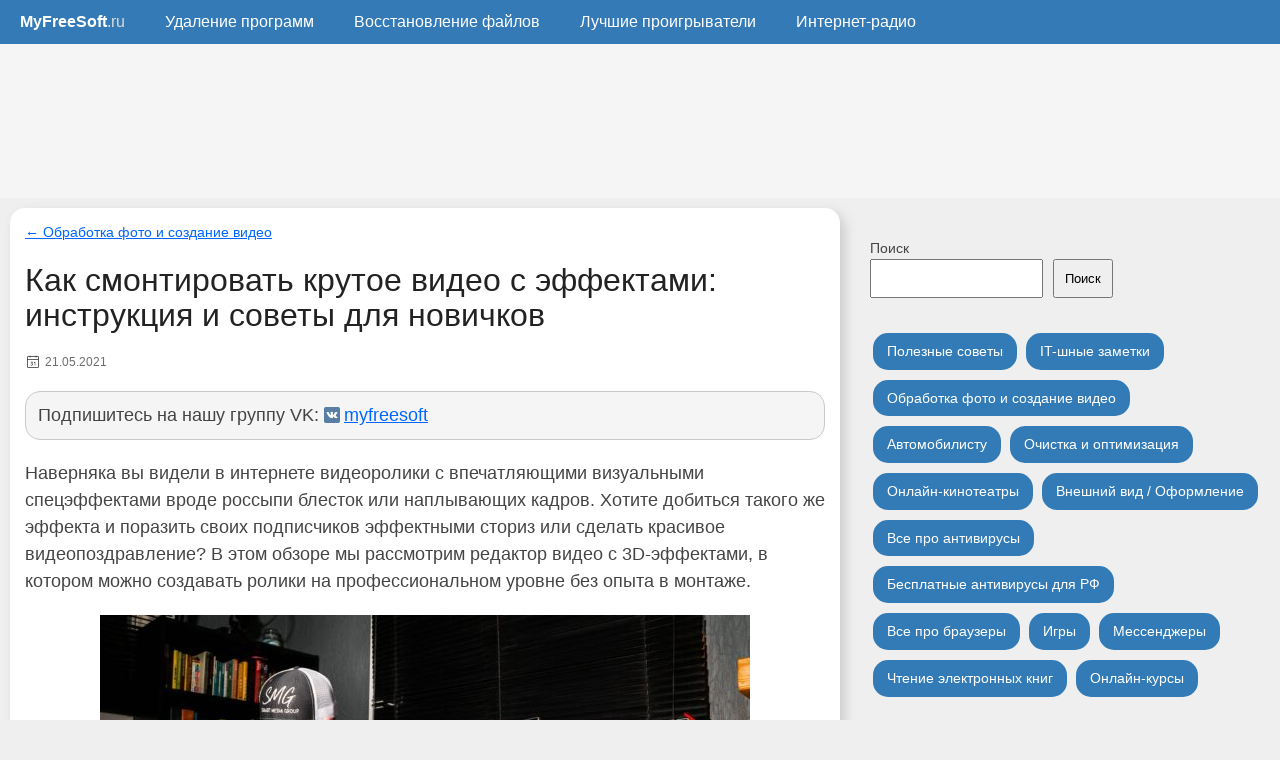

--- FILE ---
content_type: text/html; charset=UTF-8
request_url: https://myfreesoft.ru/kak-smontirovat-krutoe-video-s-effektami-instrukciya-i-sovety-dlya-novichkov.html
body_size: 13054
content:
<!DOCTYPE html><html
lang=ru><head><title>Как смонтировать крутое видео с эффектами: инструкция и советы для новичков</title><meta
http-equiv="Content-Type" content="text/html; charset=UTF-8"><meta
name=viewport content="width=device-width, initial-scale=1, maximum-scale=5"><meta
name="google-site-verification" content="I5nXsv3_5Z65Csa3Grrvd9fQb00J4lpicRJRMnvnH2Q"><meta
name="telderi" content="2e9e7c9f1fba96b836450637226dcc88"><meta
itemprop="image" content="https://myfreesoft.ru/wp-content/uploads/2021/05/ryan-snaadt-prBQ83SzZtU-unsplash-150x150.jpg"><link
rel=image_src href=https://myfreesoft.ru/wp-content/uploads/2021/05/ryan-snaadt-prBQ83SzZtU-unsplash-150x150.jpg><meta
property="yandex_recommendations_tag" content="article"><link
rel=apple-touch-icon sizes=180x180 href=//myfreesoft.ru/apple-touch-icon.png><link
rel=icon href=//myfreesoft.ru/images/myfreesoft-logo-120px.svg type=image/svg+xml><link
rel=icon type=image/png sizes=32x32 href=//myfreesoft.ru/favicon-32x32.png><link
rel=icon type=image/png sizes=16x16 href=//myfreesoft.ru/favicon-16x16.png><link
rel=manifest href=//myfreesoft.ru/site.webmanifest><link
rel=alternate type=application/rss+xml title="RSS 2.0" href=//myfreesoft.ru/feed/ ><link
rel=alternate type=text/xml title="RSS .92" href=//myfreesoft.ru/feed/rss/ ><link
rel=alternate type=application/atom+xml title="Atom 0.3" href=//myfreesoft.ru/feed/atom/ ><link
rel=preload href="//myfreesoft.ru/wp-content/themes/wordpress_magazine/style.css?rev=3.19" as=style><link
rel=preload href=https://cdn.jsdelivr.net/npm/yandex-metrica-watch/tag.js as=script><link
rel=preload href=https://ajax.googleapis.com/ajax/libs/jquery/3.5.1/jquery.min.js as=script><link
rel=preload href=https://vk.com/js/api/openapi.js?169 as=script> <script>window.yaContextCb=window.yaContextCb||[]</script> <script src=https://yandex.ru/ads/system/context.js async></script> <meta
name="description" content="Хотите поразить своих подписчиков эффектными сториз или сделать красивое видеопоздравление?"><meta
name="robots" content="max-image-preview:large"><meta
name="author" content="Ольга Лихачева"><meta
name="keywords" content="реклама"><link
rel=canonical href=https://myfreesoft.ru/kak-smontirovat-krutoe-video-s-effektami-instrukciya-i-sovety-dlya-novichkov.html><meta
name="generator" content="All in One SEO (AIOSEO) 4.9.3"><meta
property="og:locale" content="ru_RU"><meta
property="og:site_name" content="Бесплатные программы для Windows, Android и не только - MyFreeSoft.ru"><meta
property="og:type" content="article"><meta
property="og:title" content="Как смонтировать крутое видео с эффектами: инструкция и советы для новичков"><meta
property="og:description" content="Хотите поразить своих подписчиков эффектными сториз или сделать красивое видеопоздравление?"><meta
property="og:url" content="https://myfreesoft.ru/kak-smontirovat-krutoe-video-s-effektami-instrukciya-i-sovety-dlya-novichkov.html"><meta
property="og:image" content="https://myfreesoft.ru/wp-content/uploads/2021/05/ryan-snaadt-prBQ83SzZtU-unsplash-scaled.jpg"><meta
property="og:image:secure_url" content="https://myfreesoft.ru/wp-content/uploads/2021/05/ryan-snaadt-prBQ83SzZtU-unsplash-scaled.jpg"><meta
property="og:image:width" content="2560"><meta
property="og:image:height" content="1439"><meta
property="article:published_time" content="2021-05-21T07:00:35+00:00"><meta
property="article:modified_time" content="2021-05-21T06:24:43+00:00"><link
rel=dns-prefetch href=//ajax.googleapis.com><style id=wp-img-auto-sizes-contain-inline-css>img:is([sizes=auto i],[sizes^="auto," i]){contain-intrinsic-size:3000px 1500px}</style><style id=wp-block-library-inline-css>/*<![CDATA[*/:root{--wp-block-synced-color:#7a00df;--wp-block-synced-color--rgb:122,0,223;--wp-bound-block-color:var(--wp-block-synced-color);--wp-editor-canvas-background:#ddd;--wp-admin-theme-color:#007cba;--wp-admin-theme-color--rgb:0,124,186;--wp-admin-theme-color-darker-10:#006ba1;--wp-admin-theme-color-darker-10--rgb:0,107,160.5;--wp-admin-theme-color-darker-20:#005a87;--wp-admin-theme-color-darker-20--rgb:0,90,135;--wp-admin-border-width-focus:2px}@media (min-resolution:192dpi){:root{--wp-admin-border-width-focus:1.5px}}.wp-element-button{cursor:pointer}:root .has-very-light-gray-background-color{background-color:#eee}:root .has-very-dark-gray-background-color{background-color:#313131}:root .has-very-light-gray-color{color:#eee}:root .has-very-dark-gray-color{color:#313131}:root .has-vivid-green-cyan-to-vivid-cyan-blue-gradient-background{background:linear-gradient(135deg,#00d084,#0693e3)}:root .has-purple-crush-gradient-background{background:linear-gradient(135deg,#34e2e4,#4721fb 50%,#ab1dfe)}:root .has-hazy-dawn-gradient-background{background:linear-gradient(135deg,#faaca8,#dad0ec)}:root .has-subdued-olive-gradient-background{background:linear-gradient(135deg,#fafae1,#67a671)}:root .has-atomic-cream-gradient-background{background:linear-gradient(135deg,#fdd79a,#004a59)}:root .has-nightshade-gradient-background{background:linear-gradient(135deg,#330968,#31cdcf)}:root .has-midnight-gradient-background{background:linear-gradient(135deg,#020381,#2874fc)}:root{--wp--preset--font-size--normal:16px;--wp--preset--font-size--huge:42px}.has-regular-font-size{font-size:1em}.has-larger-font-size{font-size:2.625em}.has-normal-font-size{font-size:var(--wp--preset--font-size--normal)}.has-huge-font-size{font-size:var(--wp--preset--font-size--huge)}.has-text-align-center{text-align:center}.has-text-align-left{text-align:left}.has-text-align-right{text-align:right}.has-fit-text{white-space:nowrap!important}#end-resizable-editor-section{display:none}.aligncenter{clear:both}.items-justified-left{justify-content:flex-start}.items-justified-center{justify-content:center}.items-justified-right{justify-content:flex-end}.items-justified-space-between{justify-content:space-between}.screen-reader-text{border:0;clip-path:inset(50%);height:1px;margin:-1px;overflow:hidden;padding:0;position:absolute;width:1px;word-wrap:normal!important}.screen-reader-text:focus{background-color:#ddd;clip-path:none;color:#444;display:block;font-size:1em;height:auto;left:5px;line-height:normal;padding:15px
23px 14px;text-decoration:none;top:5px;width:auto;z-index:100000}html :where(.has-border-color){border-style:solid}html :where([style*=border-top-color]){border-top-style:solid}html :where([style*=border-right-color]){border-right-style:solid}html :where([style*=border-bottom-color]){border-bottom-style:solid}html :where([style*=border-left-color]){border-left-style:solid}html :where([style*=border-width]){border-style:solid}html :where([style*=border-top-width]){border-top-style:solid}html :where([style*=border-right-width]){border-right-style:solid}html :where([style*=border-bottom-width]){border-bottom-style:solid}html :where([style*=border-left-width]){border-left-style:solid}html :where(img[class*=wp-image-]){height:auto;max-width:100%}:where(figure){margin:0
0 1em}html :where(.is-position-sticky){--wp-admin--admin-bar--position-offset:var(--wp-admin--admin-bar--height,0px)}@media screen and (max-width:600px){html:where(.is-position-sticky){--wp-admin--admin-bar--position-offset:0px}}/*]]>*/</style><style id=wp-block-search-inline-css>.wp-block-search__button{margin-left:10px;word-break:normal}.wp-block-search__button.has-icon{line-height:0}.wp-block-search__button
svg{height:1.25em;min-height:24px;min-width:24px;width:1.25em;fill:currentColor;vertical-align:text-bottom}:where(.wp-block-search__button){border:1px
solid #ccc;padding:6px
10px}.wp-block-search__inside-wrapper{display:flex;flex:auto;flex-wrap:nowrap;max-width:100%}.wp-block-search__label{width:100%}.wp-block-search.wp-block-search__button-only .wp-block-search__button{box-sizing:border-box;display:flex;flex-shrink:0;justify-content:center;margin-left:0;max-width:100%}.wp-block-search.wp-block-search__button-only .wp-block-search__inside-wrapper{min-width:0!important;transition-property:width}.wp-block-search.wp-block-search__button-only .wp-block-search__input{flex-basis:100%;transition-duration:.3s}.wp-block-search.wp-block-search__button-only.wp-block-search__searchfield-hidden,.wp-block-search.wp-block-search__button-only.wp-block-search__searchfield-hidden .wp-block-search__inside-wrapper{overflow:hidden}.wp-block-search.wp-block-search__button-only.wp-block-search__searchfield-hidden .wp-block-search__input{border-left-width:0!important;border-right-width:0!important;flex-basis:0;flex-grow:0;margin:0;min-width:0!important;padding-left:0!important;padding-right:0!important;width:0!important}:where(.wp-block-search__input){appearance:none;border:1px
solid #949494;flex-grow:1;font-family:inherit;font-size:inherit;font-style:inherit;font-weight:inherit;letter-spacing:inherit;line-height:inherit;margin-left:0;margin-right:0;min-width:3rem;padding:8px;text-decoration:unset!important;text-transform:inherit}:where(.wp-block-search__button-inside .wp-block-search__inside-wrapper){background-color:#fff;border:1px
solid #949494;box-sizing:border-box;padding:4px}:where(.wp-block-search__button-inside .wp-block-search__inside-wrapper) .wp-block-search__input{border:none;border-radius:0;padding:0
4px}:where(.wp-block-search__button-inside .wp-block-search__inside-wrapper) .wp-block-search__input:focus{outline:none}:where(.wp-block-search__button-inside .wp-block-search__inside-wrapper) :where(.wp-block-search__button){padding:4px
8px}.wp-block-search.aligncenter .wp-block-search__inside-wrapper{margin:auto}.wp-block[data-align=right] .wp-block-search.wp-block-search__button-only .wp-block-search__inside-wrapper{float:right}</style><style id=wp-block-columns-inline-css>.wp-block-columns{box-sizing:border-box;display:flex;flex-wrap:wrap!important}@media (min-width:782px){.wp-block-columns{flex-wrap:nowrap!important}}.wp-block-columns{align-items:normal!important}.wp-block-columns.are-vertically-aligned-top{align-items:flex-start}.wp-block-columns.are-vertically-aligned-center{align-items:center}.wp-block-columns.are-vertically-aligned-bottom{align-items:flex-end}@media (max-width:781px){.wp-block-columns:not(.is-not-stacked-on-mobile)>.wp-block-column{flex-basis:100%!important}}@media (min-width:782px){.wp-block-columns:not(.is-not-stacked-on-mobile)>.wp-block-column{flex-basis:0;flex-grow:1}.wp-block-columns:not(.is-not-stacked-on-mobile)>.wp-block-column[style*=flex-basis]{flex-grow:0}}.wp-block-columns.is-not-stacked-on-mobile{flex-wrap:nowrap!important}.wp-block-columns.is-not-stacked-on-mobile>.wp-block-column{flex-basis:0;flex-grow:1}.wp-block-columns.is-not-stacked-on-mobile>.wp-block-column[style*=flex-basis]{flex-grow:0}:where(.wp-block-columns){margin-bottom:1.75em}:where(.wp-block-columns.has-background){padding:1.25em 2.375em}.wp-block-column{flex-grow:1;min-width:0;overflow-wrap:break-word;word-break:break-word}.wp-block-column.is-vertically-aligned-top{align-self:flex-start}.wp-block-column.is-vertically-aligned-center{align-self:center}.wp-block-column.is-vertically-aligned-bottom{align-self:flex-end}.wp-block-column.is-vertically-aligned-stretch{align-self:stretch}.wp-block-column.is-vertically-aligned-bottom,.wp-block-column.is-vertically-aligned-center,.wp-block-column.is-vertically-aligned-top{width:100%}</style><style id=global-styles-inline-css>/*<![CDATA[*/:root{--wp--preset--aspect-ratio--square:1;--wp--preset--aspect-ratio--4-3:4/3;--wp--preset--aspect-ratio--3-4:3/4;--wp--preset--aspect-ratio--3-2:3/2;--wp--preset--aspect-ratio--2-3:2/3;--wp--preset--aspect-ratio--16-9:16/9;--wp--preset--aspect-ratio--9-16:9/16;--wp--preset--color--black:#000;--wp--preset--color--cyan-bluish-gray:#abb8c3;--wp--preset--color--white:#fff;--wp--preset--color--pale-pink:#f78da7;--wp--preset--color--vivid-red:#cf2e2e;--wp--preset--color--luminous-vivid-orange:#ff6900;--wp--preset--color--luminous-vivid-amber:#fcb900;--wp--preset--color--light-green-cyan:#7bdcb5;--wp--preset--color--vivid-green-cyan:#00d084;--wp--preset--color--pale-cyan-blue:#8ed1fc;--wp--preset--color--vivid-cyan-blue:#0693e3;--wp--preset--color--vivid-purple:#9b51e0;--wp--preset--gradient--vivid-cyan-blue-to-vivid-purple:linear-gradient(135deg,rgb(6,147,227) 0%,rgb(155,81,224) 100%);--wp--preset--gradient--light-green-cyan-to-vivid-green-cyan:linear-gradient(135deg,rgb(122,220,180) 0%,rgb(0,208,130) 100%);--wp--preset--gradient--luminous-vivid-amber-to-luminous-vivid-orange:linear-gradient(135deg,rgb(252,185,0) 0%,rgb(255,105,0) 100%);--wp--preset--gradient--luminous-vivid-orange-to-vivid-red:linear-gradient(135deg,rgb(255,105,0) 0%,rgb(207,46,46) 100%);--wp--preset--gradient--very-light-gray-to-cyan-bluish-gray:linear-gradient(135deg,rgb(238,238,238) 0%,rgb(169,184,195) 100%);--wp--preset--gradient--cool-to-warm-spectrum:linear-gradient(135deg,rgb(74,234,220) 0%,rgb(151,120,209) 20%,rgb(207,42,186) 40%,rgb(238,44,130) 60%,rgb(251,105,98) 80%,rgb(254,248,76) 100%);--wp--preset--gradient--blush-light-purple:linear-gradient(135deg,rgb(255,206,236) 0%,rgb(152,150,240) 100%);--wp--preset--gradient--blush-bordeaux:linear-gradient(135deg,rgb(254,205,165) 0%,rgb(254,45,45) 50%,rgb(107,0,62) 100%);--wp--preset--gradient--luminous-dusk:linear-gradient(135deg,rgb(255,203,112) 0%,rgb(199,81,192) 50%,rgb(65,88,208) 100%);--wp--preset--gradient--pale-ocean:linear-gradient(135deg,rgb(255,245,203) 0%,rgb(182,227,212) 50%,rgb(51,167,181) 100%);--wp--preset--gradient--electric-grass:linear-gradient(135deg,rgb(202,248,128) 0%,rgb(113,206,126) 100%);--wp--preset--gradient--midnight:linear-gradient(135deg,rgb(2,3,129) 0%,rgb(40,116,252) 100%);--wp--preset--font-size--small:13px;--wp--preset--font-size--medium:20px;--wp--preset--font-size--large:36px;--wp--preset--font-size--x-large:42px;--wp--preset--spacing--20:0.44rem;--wp--preset--spacing--30:0.67rem;--wp--preset--spacing--40:1rem;--wp--preset--spacing--50:1.5rem;--wp--preset--spacing--60:2.25rem;--wp--preset--spacing--70:3.38rem;--wp--preset--spacing--80:5.06rem;--wp--preset--shadow--natural:6px 6px 9px rgba(0, 0, 0, 0.2);--wp--preset--shadow--deep:12px 12px 50px rgba(0, 0, 0, 0.4);--wp--preset--shadow--sharp:6px 6px 0px rgba(0, 0, 0, 0.2);--wp--preset--shadow--outlined:6px 6px 0px -3px rgb(255, 255, 255), 6px 6px rgb(0, 0, 0);--wp--preset--shadow--crisp:6px 6px 0px rgb(0, 0, 0)}:where(.is-layout-flex){gap:0.5em}:where(.is-layout-grid){gap:0.5em}body .is-layout-flex{display:flex}.is-layout-flex{flex-wrap:wrap;align-items:center}.is-layout-flex>:is(*,div){margin:0}body .is-layout-grid{display:grid}.is-layout-grid>:is(*,div){margin:0}:where(.wp-block-columns.is-layout-flex){gap:2em}:where(.wp-block-columns.is-layout-grid){gap:2em}:where(.wp-block-post-template.is-layout-flex){gap:1.25em}:where(.wp-block-post-template.is-layout-grid){gap:1.25em}.has-black-color{color:var(--wp--preset--color--black) !important}.has-cyan-bluish-gray-color{color:var(--wp--preset--color--cyan-bluish-gray) !important}.has-white-color{color:var(--wp--preset--color--white) !important}.has-pale-pink-color{color:var(--wp--preset--color--pale-pink) !important}.has-vivid-red-color{color:var(--wp--preset--color--vivid-red) !important}.has-luminous-vivid-orange-color{color:var(--wp--preset--color--luminous-vivid-orange) !important}.has-luminous-vivid-amber-color{color:var(--wp--preset--color--luminous-vivid-amber) !important}.has-light-green-cyan-color{color:var(--wp--preset--color--light-green-cyan) !important}.has-vivid-green-cyan-color{color:var(--wp--preset--color--vivid-green-cyan) !important}.has-pale-cyan-blue-color{color:var(--wp--preset--color--pale-cyan-blue) !important}.has-vivid-cyan-blue-color{color:var(--wp--preset--color--vivid-cyan-blue) !important}.has-vivid-purple-color{color:var(--wp--preset--color--vivid-purple) !important}.has-black-background-color{background-color:var(--wp--preset--color--black) !important}.has-cyan-bluish-gray-background-color{background-color:var(--wp--preset--color--cyan-bluish-gray) !important}.has-white-background-color{background-color:var(--wp--preset--color--white) !important}.has-pale-pink-background-color{background-color:var(--wp--preset--color--pale-pink) !important}.has-vivid-red-background-color{background-color:var(--wp--preset--color--vivid-red) !important}.has-luminous-vivid-orange-background-color{background-color:var(--wp--preset--color--luminous-vivid-orange) !important}.has-luminous-vivid-amber-background-color{background-color:var(--wp--preset--color--luminous-vivid-amber) !important}.has-light-green-cyan-background-color{background-color:var(--wp--preset--color--light-green-cyan) !important}.has-vivid-green-cyan-background-color{background-color:var(--wp--preset--color--vivid-green-cyan) !important}.has-pale-cyan-blue-background-color{background-color:var(--wp--preset--color--pale-cyan-blue) !important}.has-vivid-cyan-blue-background-color{background-color:var(--wp--preset--color--vivid-cyan-blue) !important}.has-vivid-purple-background-color{background-color:var(--wp--preset--color--vivid-purple) !important}.has-black-border-color{border-color:var(--wp--preset--color--black) !important}.has-cyan-bluish-gray-border-color{border-color:var(--wp--preset--color--cyan-bluish-gray) !important}.has-white-border-color{border-color:var(--wp--preset--color--white) !important}.has-pale-pink-border-color{border-color:var(--wp--preset--color--pale-pink) !important}.has-vivid-red-border-color{border-color:var(--wp--preset--color--vivid-red) !important}.has-luminous-vivid-orange-border-color{border-color:var(--wp--preset--color--luminous-vivid-orange) !important}.has-luminous-vivid-amber-border-color{border-color:var(--wp--preset--color--luminous-vivid-amber) !important}.has-light-green-cyan-border-color{border-color:var(--wp--preset--color--light-green-cyan) !important}.has-vivid-green-cyan-border-color{border-color:var(--wp--preset--color--vivid-green-cyan) !important}.has-pale-cyan-blue-border-color{border-color:var(--wp--preset--color--pale-cyan-blue) !important}.has-vivid-cyan-blue-border-color{border-color:var(--wp--preset--color--vivid-cyan-blue) !important}.has-vivid-purple-border-color{border-color:var(--wp--preset--color--vivid-purple) !important}.has-vivid-cyan-blue-to-vivid-purple-gradient-background{background:var(--wp--preset--gradient--vivid-cyan-blue-to-vivid-purple) !important}.has-light-green-cyan-to-vivid-green-cyan-gradient-background{background:var(--wp--preset--gradient--light-green-cyan-to-vivid-green-cyan) !important}.has-luminous-vivid-amber-to-luminous-vivid-orange-gradient-background{background:var(--wp--preset--gradient--luminous-vivid-amber-to-luminous-vivid-orange) !important}.has-luminous-vivid-orange-to-vivid-red-gradient-background{background:var(--wp--preset--gradient--luminous-vivid-orange-to-vivid-red) !important}.has-very-light-gray-to-cyan-bluish-gray-gradient-background{background:var(--wp--preset--gradient--very-light-gray-to-cyan-bluish-gray) !important}.has-cool-to-warm-spectrum-gradient-background{background:var(--wp--preset--gradient--cool-to-warm-spectrum) !important}.has-blush-light-purple-gradient-background{background:var(--wp--preset--gradient--blush-light-purple) !important}.has-blush-bordeaux-gradient-background{background:var(--wp--preset--gradient--blush-bordeaux) !important}.has-luminous-dusk-gradient-background{background:var(--wp--preset--gradient--luminous-dusk) !important}.has-pale-ocean-gradient-background{background:var(--wp--preset--gradient--pale-ocean) !important}.has-electric-grass-gradient-background{background:var(--wp--preset--gradient--electric-grass) !important}.has-midnight-gradient-background{background:var(--wp--preset--gradient--midnight) !important}.has-small-font-size{font-size:var(--wp--preset--font-size--small) !important}.has-medium-font-size{font-size:var(--wp--preset--font-size--medium) !important}.has-large-font-size{font-size:var(--wp--preset--font-size--large) !important}.has-x-large-font-size{font-size:var(--wp--preset--font-size--x-large) !important}:where(.wp-block-columns.is-layout-flex){gap:2em}:where(.wp-block-columns.is-layout-grid){gap:2em}/*]]>*/</style><style id=core-block-supports-inline-css>.wp-container-core-columns-is-layout-9d6595d7{flex-wrap:nowrap}</style><style id=classic-theme-styles-inline-css>/*! This file is auto-generated */
.wp-block-button__link{color:#fff;background-color:#32373c;border-radius:9999px;box-shadow:none;text-decoration:none;padding:calc(.667em + 2px) calc(1.333em + 2px);font-size:1.125em}.wp-block-file__button{background:#32373c;color:#fff;text-decoration:none}</style><link
rel=stylesheet id=wp-downloadmanager-css href=https://myfreesoft.ru/wp-content/plugins/wp-downloadmanager/download-css.css type=text/css media=all> <script src=https://ajax.googleapis.com/ajax/libs/jquery/3.5.1/jquery.min.js id=jquery-js></script> <link
rel=shortlink href='https://myfreesoft.ru/?p=27449'> <script type=application/ld+json>{"@context":"https:\/\/schema.org\/","@type":"Article","mainEntityOfPage":{"@type":"WebPage","@id":"https:\/\/myfreesoft.ru\/kak-smontirovat-krutoe-video-s-effektami-instrukciya-i-sovety-dlya-novichkov.html"},"url":"https:\/\/myfreesoft.ru\/kak-smontirovat-krutoe-video-s-effektami-instrukciya-i-sovety-dlya-novichkov.html","headline":" Как смонтировать крутое видео с эффектами: инструкция и...","datePublished":"2021-05-21T10:00:35+03:00","dateModified":"2021-05-21T09:24:43+03:00","publisher":{"@type":"Organization","@id":"https:\/\/myfreesoft.ru\/#organization","name":"MyFreeSoft.ru","logo":{"@type":"ImageObject","url":"https:\/\/myfreesoft.ru\/wp-content\/uploads\/2020\/09\/logo-200.png","width":600,"height":60}},"image":{"@type":"ImageObject","url":"https:\/\/myfreesoft.ru\/wp-content\/uploads\/2021\/05\/ryan-snaadt-prBQ83SzZtU-unsplash-scaled.jpg","width":2560,"height":1439},"articleSection":"Обработка фото и создание видео","description":"Наверняка вы видели в интернете видеоролики с впечатляющими визуальными спецэффектами вроде россыпи блесток или наплывающих кадров. Хотите добиться такого же эффекта и поразить своих подписчиков эффектными сториз или сделать красивое видеопоздравление? В этом обзоре мы рассмотрим редактор видео с 3D-эффектами, в котором можно создавать ролики на профессиональном уровне без опыта в монтаже.","author":{"@type":"Person","name":"Ольга Лихачева","url":"https:\/\/myfreesoft.ru\/author\/olga","image":{"@type":"ImageObject","url":"https:\/\/secure.gravatar.com\/avatar\/c3e2c4c0a87ba7ba663c3211d9dc7f71955d4a6f158dda925ba20756ecc6ae82?s=96&d=mm&r=g","height":96,"width":96},"sameAs":["https:\/\/myfreesoft.ru\/"]}}</script> <link
href="//myfreesoft.ru/wp-content/themes/wordpress_magazine/style.css?rev=3.19" rel=stylesheet><link
rel=dns-prefetch href=https://vk.com/js/api/openapi.js?169 as=script> <script src=https://vk.com/js/api/openapi.js?169></script>  <script>(function(w,d,s,l,i){w[l]=w[l]||[];w[l].push({'gtm.start':new Date().getTime(),event:'gtm.js'});var f=d.getElementsByTagName(s)[0],j=d.createElement(s),dl=l!='dataLayer'?'&l='+l:'';j.async=true;j.src='https://www.googletagmanager.com/gtm.js?id='+i+dl;f.parentNode.insertBefore(j,f);})(window,document,'script','dataLayer','GTM-P7J5BL2');</script> <link
rel=stylesheet id=yarppRelatedCss-css href=https://myfreesoft.ru/wp-content/plugins/yet-another-related-posts-plugin/style/related.css type=text/css media=all></head><body
id=home><noscript><iframe
src="https://www.googletagmanager.com/ns.html?id=GTM-P7J5BL2"
height=0 width=0 style=display:none;visibility:hidden></iframe></noscript><header><div
class=nav-bar><div><a
href=//myfreesoft.ru class=header_menu_item><span
class=logo_first>MyFreeSoft</span><span
class=logo_second>.ru</span></a></div></div><div
id=menucont><nav><ul>
<li><a
href=//myfreesoft.ru title="Главная MyFreeSoft.ru" class=header_menu_item><span
class=logo_first>MyFreeSoft</span><span
class=logo_second>.ru</span></a></li>
<li><a
href=//myfreesoft.ru/category/cleanup-and-optimization/windows/uninstallers title="Лучшие утилиты для удаления ненужных программ" class=header_menu_item>Удаление программ</a></li>
<li><a
href=//myfreesoft.ru/category/file-recovery title="Все про восстановление файлов" class=header_menu_item>Восстановление файлов</a></li>
<li><a
href=//myfreesoft.ru/category/best-players-for-windows title="Лучшие проигрыватели для Windows и не только" class=header_menu_item>Лучшие проигрыватели</a></li>
<li><a
href=//myfreesoft.ru/category/internet-radio title=Интернет-радио class=header_menu_item>Интернет-радио</a></li></ul></nav></div><div
class=header_ads_container><div
class=header_ads><div
id=yandex_rtb_R-A-33840-16 style="max-height: 20vh;"><div
style="height: 20vh;"></div></div> <script>window.yaContextCb.push(()=>{Ya.Context.AdvManager.render({renderTo:'yandex_rtb_R-A-33840-16',blockId:'R-A-33840-16'})})</script> </div></div></header><main><div
id=wrapper><div
id=content-wrap class=hentry><div
id=singlepost><div
class=post><div
class=breadcrumbs-cont><a
href=https://myfreesoft.ru/category/photo-and-video class=breadcrumbs>&larr; Обработка фото и создание видео</a></div><h1 class="entry-title">Как смонтировать крутое видео с эффектами: инструкция и советы для новичков</h1><div
id=author><span
class=vCard><span
class=subtitle_subblock><span
class="published updated subtitle_block img_calend">21.05.2021</span></span></span></div><div
class="subscribe_box subscribe_vk">Подпишитесь на нашу группу VK: <a
href="https://vk.com/widget_community.php?act=a_subscribe_box&oid=-10916193&state=1" class=subscribe>myfreesoft</a></div><article><div
class=entry-content><p>Наверняка вы видели в интернете видеоролики с впечатляющими визуальными спецэффектами вроде россыпи блесток или наплывающих кадров. Хотите добиться такого же эффекта и поразить своих подписчиков эффектными сториз или сделать красивое видеопоздравление? В этом обзоре мы рассмотрим редактор видео с 3D-эффектами, в котором можно создавать ролики на профессиональном уровне без опыта в монтаже.</p><p><img
fetchpriority=high decoding=async src=https://myfreesoft.ru/wp-content/uploads/2021/05/ryan-snaadt-prBQ83SzZtU-unsplash-650x365.jpg alt width=650 height=365 class="aligncenter size-large wp-image-27458" srcset="https://myfreesoft.ru/wp-content/uploads/2021/05/ryan-snaadt-prBQ83SzZtU-unsplash-650x365.jpg 650w, https://myfreesoft.ru/wp-content/uploads/2021/05/ryan-snaadt-prBQ83SzZtU-unsplash-250x141.jpg 250w, https://myfreesoft.ru/wp-content/uploads/2021/05/ryan-snaadt-prBQ83SzZtU-unsplash-1536x864.jpg 1536w, https://myfreesoft.ru/wp-content/uploads/2021/05/ryan-snaadt-prBQ83SzZtU-unsplash-2048x1152.jpg 2048w" sizes="(max-width: 650px) 100vw, 650px"></p><h2>Как подобрать видеоредактор</h2><p>Чтобы создать красивое анимационное видео, понадобится удобный и в то же время функциональный <a
href=https://videoshow.ru/ >видеоредактор с эффектами</a>. Профессионалы обрабатывают материал в программах вроде Премьер Про, но для этого требуется мощный компьютер, а на освоение функционала нужно потратить немало времени.</p><p>Мы рассмотрим редактор видео с эффектами и переходами ВидеоШОУ. Эта программа подходит по нескольким критериям:</p><ul>
<li>Удобный интерфейс, который легко освоить даже совершенно неопытному пользователю.
<li>Большая коллекция шаблонов, что позволяет быстро начать работу.
<li>Можно применять готовые эффекты или создавать их вручную.
<li>Есть поддержка слоев, то есть на видео можно накладывать картинки, надписи, другие видеоролики и создавать эффект «картинка-в-картинке».</ul><p>Дополнительным плюсом для новичков является то, что редактор распознает все современные форматы и объединяет файлы с разными характеристиками. Вам не нужно беспокоиться о совместимости роликов с разными расширениями или разрешениями экрана.</p><h2>Какие бывают эффекты</h2><p>Спецэффекты бывают различных типов, и не все из них можно повторить самостоятельно. В редакторе ВидеоШОУ есть несколько шаблонов анимации кадра:</p><ul>
<li><strong>Эффекты движения</strong>. Добавляют динамику, например, с постепенным проявлением главного кадра на основном фоне, повороты, масштабирование, отдаление или приближение.
<li><strong>3D</strong>. В целом повторяют предыдущий пункт, но добавляют иллюзию трехмерного пространства внутри кадра.
<li><strong>Природные</strong>. Их можно использовать для симуляции тумана, снегопада, листопада и т.п.
<li><strong>Сложные</strong>. Добавляют в кадр воздушные шары, мыльные пузыри, создают эффект ночного звездного неба и другое.</ul><p><img
decoding=async src=https://myfreesoft.ru/wp-content/uploads/2021/05/image5-650x345.jpg alt width=650 height=345 class="aligncenter size-large wp-image-27454" srcset="https://myfreesoft.ru/wp-content/uploads/2021/05/image5-650x345.jpg 650w, https://myfreesoft.ru/wp-content/uploads/2021/05/image5-250x133.jpg 250w, https://myfreesoft.ru/wp-content/uploads/2021/05/image5.jpg 1366w" sizes="(max-width: 650px) 100vw, 650px"></p><p>Помимо этого в редакторе можно сделать видео с красивыми эффектами засветок или наложить россыпь мерцающих блесток, а также создать переливающиеся или огненные рамки.</p><h2>Создаем видеоролик с визуальными эффектами</h2><p>Теперь пора рассказать, как можно создать крутой видеоролик, достойный внимания подписчиков, если у вас нет опыта в монтаже видео.</p><h3>Добавьте файлы и отредактируйте их</h3><p>Запустите видеоредактор и выберите режим «Новый проект». Загрузите составляющие будущего клипа. В центральном окне выделите нужный клип и перетащите на таймлайн.</p><p><img
decoding=async src=https://myfreesoft.ru/wp-content/uploads/2021/05/image2-650x346.jpg alt width=650 height=346 class="aligncenter size-large wp-image-27451" srcset="https://myfreesoft.ru/wp-content/uploads/2021/05/image2-650x346.jpg 650w, https://myfreesoft.ru/wp-content/uploads/2021/05/image2-250x133.jpg 250w, https://myfreesoft.ru/wp-content/uploads/2021/05/image2.jpg 1366w" sizes="(max-width: 650px) 100vw, 650px"></p><p>Каждый ролик можно обрезать: для этого воспользуйтесь иконкой в виде ножниц над временной шкалой. Для поворота кадра кликните по закругленной стрелке на той же панели инструментов.</p><h3>Примените встроенные шаблоны</h3><p>Загляните в раздел «Эффекты», возможно, там вы найдете именно тот шаблон, который вам нужен. Кликайте по превью пресетов, чтобы просмотреть их без применения к видеофайлу. Чтобы совместить понравившийся шаблон с кадром, выделите заготовку и нажмите «Применить к слайду» либо щелкните по нему два раза.</p><p><img
loading=lazy decoding=async src=https://myfreesoft.ru/wp-content/uploads/2021/05/image3-650x345.jpg alt width=650 height=345 class="aligncenter size-large wp-image-27452" srcset="https://myfreesoft.ru/wp-content/uploads/2021/05/image3-650x345.jpg 650w, https://myfreesoft.ru/wp-content/uploads/2021/05/image3-250x133.jpg 250w, https://myfreesoft.ru/wp-content/uploads/2021/05/image3.jpg 1366w" sizes="auto, (max-width: 650px) 100vw, 650px"></p><p>Теперь отредактируем примененный шаблон. Например, изменим крупные желтые звезды на более мелкую россыпь и добавим сияние. Это можно сделать при помощи кнопки «Редактировать слайд».</p><h3>Добавьте сияние</h3><p>Найдите кнопку «Добавить слой» и выберите «Эффекты свечения». В окошке настроек выделите «Эффекты мерцания», затем «Блестки» и добавьте в проект. После этого измените скорость движения, размер и количество частиц.</p><p>Можно также настроить цвет, например, сделать блестки золотыми или разноцветными. Новый слой совместится с основным эффектом и придаст мерцания фоновым звездам.</p><p><img
loading=lazy decoding=async src=https://myfreesoft.ru/wp-content/uploads/2021/05/image1-650x345.jpg alt width=650 height=345 class="aligncenter size-large wp-image-27450" srcset="https://myfreesoft.ru/wp-content/uploads/2021/05/image1-650x345.jpg 650w, https://myfreesoft.ru/wp-content/uploads/2021/05/image1-250x133.jpg 250w, https://myfreesoft.ru/wp-content/uploads/2021/05/image1.jpg 1366w" sizes="auto, (max-width: 650px) 100vw, 650px"></p><p>Чтобы разместить мерцающие частицы поверх видеофайла, кликните правой мышкой по пункту «Эффект свечения» в боковой колонке и переместите его ниже главного слоя.</p><h3>Измените анимацию</h3><p>Если вы хотите, чтобы изображение появлялось более плавно, в левом столбце выберите слой с названием видео и перейдите в раздел «Анимация». Чтобы настроить плавное появление, поместите конечный маркер ближе к окончанию клипа и разместите отметки дальше друг от друга.</p><p><img
loading=lazy decoding=async src=https://myfreesoft.ru/wp-content/uploads/2021/05/image4-650x345.jpg alt width=650 height=345 class="aligncenter size-large wp-image-27453" srcset="https://myfreesoft.ru/wp-content/uploads/2021/05/image4-650x345.jpg 650w, https://myfreesoft.ru/wp-content/uploads/2021/05/image4-250x133.jpg 250w, https://myfreesoft.ru/wp-content/uploads/2021/05/image4.jpg 1366w" sizes="auto, (max-width: 650px) 100vw, 650px"></p><h2>Подводя итог</h2><p>Создание видеороликов — это творческий процесс, который поможет развить креативность и взглянуть на окружающий мир слегка по-иному. Подходящий видеоредактор поможет быстро разобраться в том, как сделать видео с эффектами и музыкой без профессиональной подготовки. Рассмотренный способ можно применять для имитации инстаграмных фильтров, если вы хотите украсить скучный осенний клип листопадом или создать эффект снегопада в зимнем ролике.</p></div></article><div
style="width:100%; text-align:center;margin-bottom:20px;"><p
style=text-align:center;font-weight:600;>Понравилась статья? Поделитесь!</p> <script src=https://yastatic.net/share2/share.js></script> <div
class=ya-share2 data-curtain data-size=l data-services=whatsapp,telegram,vkontakte,messenger,odnoklassniki></div></div><div
class='yarpp yarpp-related yarpp-related-website yarpp-template-list'><div
class=info_block_full style="margin-bottom: 0!important;"><p><strong>Читайте также:</strong></p><ol
style=margin-bottom:0px;>
<li
style="margin-bottom: 10px;"><a
href=https://myfreesoft.ru/anymaking-free-photo-editor.html rel=bookmark title="8 возможностей бесплатного фоторедактора AnyMaking">8 возможностей бесплатного фоторедактора AnyMaking</a></li>
<li
style="margin-bottom: 10px;"><a
href=https://myfreesoft.ru/youcut.html rel=bookmark title="YouCut &#8212; удобный и бесплатный редактор видео для телефона">YouCut &#8212; удобный и бесплатный редактор видео для телефона</a></li>
<li
style="margin-bottom: 10px;"><a
href=https://myfreesoft.ru/create-avatar-online.html rel=bookmark title="4 лучших бесплатных сайта для создания анимированных и статических аватаров онлайн">4 лучших бесплатных сайта для создания анимированных и статических аватаров онлайн</a></li>
<li
style="margin-bottom: 10px;"><a
href=https://myfreesoft.ru/kak-zapisat-rolik-boya-v-world-of-tanks-na-windows-10.html rel=bookmark title="Как записать ролик боя в World of Tanks на Windows 10">Как записать ролик боя в World of Tanks на Windows 10</a></li>
<li
style="margin-bottom: 10px;"><a
href=https://myfreesoft.ru/inshot.html rel=bookmark title="Как профессионально смонтировать видеоролик на телефоне">Как профессионально смонтировать видеоролик на телефоне</a></li></ol></div></div></div><div
class=box><div
class="vspace center triple"><div
class=social-btn-cont><a
href=https://t.me/myfreesoft class="social-btn social-btn-telegram">Наш<br>Telegram</a></div></div><div
class="vspace center triple"><div
class=social-btn-cont><a
href="https://dzen.ru/myfreesoft.ru?utm_referrer=myfreesoft.ru" class="social-btn social-btn-dzen">Мы<br>на Дзене</a></div></div></div><div
id=artend></div><div
class=post><div
id=disqus>Обсуждение</div><div
style="margin-top: 15px; margin-bottom: 15px;"> <script>VK.init({apiId:51447953,onlyWidgets:true});</script> <div
id=vk_comments></div> <script>VK.Widgets.Comments("vk_comments",{limit:15,attach:"*",pageUrl:"https://myfreesoft.ru/kak-smontirovat-krutoe-video-s-effektami-instrukciya-i-sovety-dlya-novichkov.html"});</script> </div></div></div><aside
id=rightcolumn><div
class=widget><div
class="wp-block-columns is-layout-flex wp-container-core-columns-is-layout-9d6595d7 wp-block-columns-is-layout-flex"><div
class="wp-block-column is-layout-flow wp-block-column-is-layout-flow" style=flex-basis:100%></div></div></div><div
class=widget><form
role=search method=get action=https://myfreesoft.ru/ class="wp-block-search__button-outside wp-block-search__text-button wp-block-search"    ><label
class=wp-block-search__label for=wp-block-search__input-1 >Поиск</label><div
class=wp-block-search__inside-wrapper ><input
class=wp-block-search__input id=wp-block-search__input-1 placeholder value type=search name=s required><button
aria-label=Поиск class="wp-block-search__button wp-element-button" type=submit > Поиск </button></div></form></div><div
class=widget><div
class=menu-secondary-navigation-container><ul
id=menu-secondary-navigation class=menu><li
id=menu-item-28287 class="sidebar_menu_item button btn-success menu-item menu-item-type-taxonomy menu-item-object-category menu-item-28287"><a
href=https://myfreesoft.ru/category/settings>Полезные советы</a></li>
<li
id=menu-item-28276 class="sidebar_menu_item button btn-success menu-item menu-item-type-taxonomy menu-item-object-category menu-item-28276"><a
href=https://myfreesoft.ru/category/it-notes>IT-шные заметки</a></li>
<li
id=menu-item-28284 class="sidebar_menu_item button btn-success menu-item menu-item-type-taxonomy menu-item-object-category current-post-ancestor current-menu-parent current-post-parent menu-item-28284"><a
href=https://myfreesoft.ru/category/photo-and-video>Обработка фото и создание видео</a></li>
<li
id=menu-item-28277 class="sidebar_menu_item button btn-success menu-item menu-item-type-taxonomy menu-item-object-category menu-item-28277"><a
href=https://myfreesoft.ru/category/for-drivers>Автомобилисту</a></li>
<li
id=menu-item-28286 class="sidebar_menu_item button btn-success menu-item menu-item-type-taxonomy menu-item-object-category menu-item-28286"><a
href=https://myfreesoft.ru/category/cleanup-and-optimization>Очистка и оптимизация</a></li>
<li
id=menu-item-28285 class="sidebar_menu_item button btn-success menu-item menu-item-type-taxonomy menu-item-object-category menu-item-28285"><a
href=https://myfreesoft.ru/category/online-cinema>Онлайн-кинотеатры</a></li>
<li
id=menu-item-28278 class="sidebar_menu_item button btn-success menu-item menu-item-type-taxonomy menu-item-object-category menu-item-28278"><a
href=https://myfreesoft.ru/category/design>Внешний вид / Оформление</a></li>
<li
id=menu-item-28280 class="sidebar_menu_item button btn-success menu-item menu-item-type-taxonomy menu-item-object-category menu-item-28280"><a
href=https://myfreesoft.ru/category/antiviruses>Все про антивирусы</a></li>
<li
id=menu-item-32280 class="sidebar_menu_item button btn-success menu-item menu-item-type-taxonomy menu-item-object-category menu-item-32280"><a
href=https://myfreesoft.ru/category/antiviruses/free-antivirus>Бесплатные антивирусы для РФ</a></li>
<li
id=menu-item-28281 class="sidebar_menu_item button btn-success menu-item menu-item-type-taxonomy menu-item-object-category menu-item-28281"><a
href=https://myfreesoft.ru/category/vse-pro-brauzery>Все про браузеры</a></li>
<li
id=menu-item-28282 class="sidebar_menu_item button btn-success menu-item menu-item-type-taxonomy menu-item-object-category menu-item-28282"><a
href=https://myfreesoft.ru/category/igry>Игры</a></li>
<li
id=menu-item-28283 class="sidebar_menu_item button btn-success menu-item menu-item-type-taxonomy menu-item-object-category menu-item-28283"><a
href=https://myfreesoft.ru/category/messengers>Мессенджеры</a></li>
<li
id=menu-item-28288 class="sidebar_menu_item button btn-success menu-item menu-item-type-taxonomy menu-item-object-category menu-item-28288"><a
href=https://myfreesoft.ru/category/reading-ebooks>Чтение электронных книг</a></li>
<li
id=menu-item-31907 class="sidebar_menu_item button btn-success menu-item menu-item-type-taxonomy menu-item-object-category menu-item-31907"><a
href=https://myfreesoft.ru/category/online-education>Онлайн-курсы</a></li></ul></div></div><div
class=widget><p
class=widget-title>Читайте также</p><div
style=text-align:left;margin-top:20px;><div
class='yarpp yarpp-related yarpp-related-website yarpp-template-yarpp-template-list'><table
style="width: 100%; padding-top: 0px; padding-bottom: 5px;"><tr><td
style="width: 50px; text-align: center; vertical-align: middle;"><a
href=https://myfreesoft.ru/anymaking-free-photo-editor.html class=related_sidebar><img
width=50 height=50 src=https://myfreesoft.ru/wp-content/uploads/2012/06/5-120x120.jpg class="related-post-image wp-post-image" alt="8 возможностей бесплатного фоторедактора AnyMaking" decoding=async loading=lazy srcset="https://myfreesoft.ru/wp-content/uploads/2012/06/5-120x120.jpg 120w, https://myfreesoft.ru/wp-content/uploads/2012/06/5-150x150.jpg 150w" sizes="auto, (max-width: 50px) 100vw, 50px"></a></td><td
style="text-align: left; vertical-align: middle; padding-left: 10px;"><a
href=https://myfreesoft.ru/anymaking-free-photo-editor.html class=related_sidebar rel=bookmark style="font-size: 1.0rem;">8 возможностей бесплатного фоторедактора AnyMaking</a></td></tr></table><table
style="width: 100%; padding-top: 0px; padding-bottom: 5px;"><tr><td
style="width: 50px; text-align: center; vertical-align: middle;"><a
href=https://myfreesoft.ru/youcut.html class=related_sidebar><img
width=50 height=50 src=https://myfreesoft.ru/wp-content/uploads/2021/10/Screenshot_20211016_172433-150x150.jpg class="related-post-image wp-post-image" alt="YouCut &#8212; удобный и бесплатный редактор видео для телефона" decoding=async loading=lazy></a></td><td
style="text-align: left; vertical-align: middle; padding-left: 10px;"><a
href=https://myfreesoft.ru/youcut.html class=related_sidebar rel=bookmark style="font-size: 1.0rem;">YouCut &#8212; удобный и бесплатный редактор видео для телефона</a></td></tr></table><table
style="width: 100%; padding-top: 0px; padding-bottom: 5px;"><tr><td
style="width: 50px; text-align: center; vertical-align: middle;"><a
href=https://myfreesoft.ru/create-avatar-online.html class=related_sidebar><img
width=50 height=50 src=https://myfreesoft.ru/wp-content/uploads/2009/05/4e00d046-dbc1-466d-93ed-ad9d611f113d1.gif class="related-post-image wp-post-image" alt="4 лучших бесплатных сайта для создания анимированных и статических аватаров онлайн" decoding=async loading=lazy></a></td><td
style="text-align: left; vertical-align: middle; padding-left: 10px;"><a
href=https://myfreesoft.ru/create-avatar-online.html class=related_sidebar rel=bookmark style="font-size: 1.0rem;">4 лучших бесплатных сайта для создания анимированных и статических аватаров онлайн</a></td></tr></table><table
style="width: 100%; padding-top: 0px; padding-bottom: 5px;"><tr><td
style="width: 50px; text-align: center; vertical-align: middle;"><a
href=https://myfreesoft.ru/inshot.html class=related_sidebar><img
width=50 height=50 src=https://myfreesoft.ru/wp-content/uploads/2021/01/inshot-logo-150px-150x150.png class="related-post-image wp-post-image" alt="Как профессионально смонтировать видеоролик на телефоне" decoding=async loading=lazy></a></td><td
style="text-align: left; vertical-align: middle; padding-left: 10px;"><a
href=https://myfreesoft.ru/inshot.html class=related_sidebar rel=bookmark style="font-size: 1.0rem;">Как профессионально смонтировать видеоролик на телефоне</a></td></tr></table><table
style="width: 100%; padding-top: 0px; padding-bottom: 5px;"><tr><td
style="width: 50px; text-align: center; vertical-align: middle;"><a
href=https://myfreesoft.ru/kak-zapisat-rolik-boya-v-world-of-tanks-na-windows-10.html class=related_sidebar><img
width=50 height=50 src=https://myfreesoft.ru/wp-content/uploads/2020/03/2020-03-07_18-46-02-150x150.jpg class="related-post-image wp-post-image" alt="Как записать ролик боя в World of Tanks на Windows 10" decoding=async loading=lazy></a></td><td
style="text-align: left; vertical-align: middle; padding-left: 10px;"><a
href=https://myfreesoft.ru/kak-zapisat-rolik-boya-v-world-of-tanks-na-windows-10.html class=related_sidebar rel=bookmark style="font-size: 1.0rem;">Как записать ролик боя в World of Tanks на Windows 10</a></td></tr></table><table
style="width: 100%; padding-top: 0px; padding-bottom: 5px;"><tr><td
style="width: 50px; text-align: center; vertical-align: middle;"><a
href=https://myfreesoft.ru/edit-video-in-windows-10.html class=related_sidebar><img
width=50 height=50 src=https://myfreesoft.ru/wp-content/uploads/2021/02/man-5638146_640-150x150.jpg class="related-post-image wp-post-image" alt="Набор бесплатных программ для блогера: видеоредактор" decoding=async loading=lazy></a></td><td
style="text-align: left; vertical-align: middle; padding-left: 10px;"><a
href=https://myfreesoft.ru/edit-video-in-windows-10.html class=related_sidebar rel=bookmark style="font-size: 1.0rem;">Набор бесплатных программ для блогера: видеоредактор</a></td></tr></table></div></div></div><div
class=widget id=sblock><div
style=margin-bottom:15px;><div
id=vk_groups></div></div><div
style="margin: 0; margin-bottom:15px; text-align: center;"><div
id=yandex_rtb_R-A-33840-10 style="max-height: 50vh;"><div
style="height: 50vh;"></div></div> <script>window.yaContextCb.push(()=>{Ya.Context.AdvManager.render({renderTo:'yandex_rtb_R-A-33840-10',blockId:'R-A-33840-10'})})</script> </div><div
style="text-align:center; margin-bottom: 30px;"><a
href=#disqus class="button blue">Обсудить</a></div></div></aside></div></div></main><footer><div
class=footer><div
class=footer-item>
<span
style=margin-right:35px;>&copy; 2007-2026 MyFreeSoft.ru</span>
<span
class=bottom_menu>
<a
href=//myfreesoft.ru/contacts title="Обратная связь с редакцией" class=footer_menu_item>Контакты</a>
<a
href=//myfreesoft.ru/about title="Информация о сайте" class=footer_menu_item>О сайте</a>
<a
href=//myfreesoft.ru/map title="Оглавление сайта" class=footer_menu_item>Оглавление</a>
<a
href=//myfreesoft.ru/terms-of-use title="Условия использования" class=footer_menu_item>Условия использования</a>
<a
href=//myfreesoft.ru/feed title=RSS-лента class=footer_menu_item>RSS</a>
</span></div><div
class=footer-item>При использовании материалов сайта активная ссылка на myfreesoft.ru обязательна.</div></div></footer> <script type=speculationrules>{"prefetch":[{"source":"document","where":{"and":[{"href_matches":"/*"},{"not":{"href_matches":["/wp-*.php","/wp-admin/*","/wp-content/uploads/*","/wp-content/*","/wp-content/plugins/*","/wp-content/themes/wordpress_magazine/*","/*\\?(.+)"]}},{"not":{"selector_matches":"a[rel~=\"nofollow\"]"}},{"not":{"selector_matches":".no-prefetch, .no-prefetch a"}}]},"eagerness":"conservative"}]}</script> <script id=wp-postviews-cache-js-extra>var viewsCacheL10n={"admin_ajax_url":"https://myfreesoft.ru/wp-admin/admin-ajax.php","nonce":"c149a3fafe","post_id":"27449"};</script> <script src=https://myfreesoft.ru/wp-content/plugins/wp-postviews/postviews-cache.js id=wp-postviews-cache-js></script> <script defer>VK.Widgets.Group("vk_groups",{mode:3,width:"auto",height:"400"},10916193);</script> <script defer>VK.init({apiId:51447953,onlyWidgets:true});</script> <div
class=comments-panel>
<a
href=#disqus class="button blue">Комментарии</a> &nbsp; <a
href="https://vk.com/widget_community.php?act=a_subscribe_box&oid=-10916193&state=1" target=_blank class="button blue">Подписаться</a></div> <script>document.addEventListener('DOMContentLoaded',function(){const commentsPanel=document.querySelector('.comments-panel');const commentsSection=document.getElementById('disqus');const commentsLink=document.querySelector('.comments-panel .button.blue');function checkMobile(){return window.matchMedia('(max-width: 639px)').matches;}
function handleScroll(){if(!checkMobile()){commentsPanel.classList.remove('visible');return;}
const commentsRect=commentsSection.getBoundingClientRect();const isCommentsVisible=commentsRect.top<=window.innerHeight;if(isCommentsVisible){commentsPanel.classList.remove('visible');}else{commentsPanel.classList.add('visible');}}
commentsLink.addEventListener('click',function(e){e.preventDefault();commentsSection.scrollIntoView({behavior:'smooth'});});handleScroll();window.addEventListener('scroll',handleScroll);window.addEventListener('resize',handleScroll);});</script> <script>document.addEventListener('DOMContentLoaded',()=>{const elements=document.querySelectorAll('.loop-item');const observer=new IntersectionObserver((entries)=>{entries.forEach(entry=>{if(entry.isIntersecting){entry.target.classList.add('visible');}});},{threshold:0.1});elements.forEach(el=>observer.observe(el));});</script> </body></html>

--- FILE ---
content_type: text/css
request_url: https://myfreesoft.ru/wp-content/themes/wordpress_magazine/style.css?rev=3.19
body_size: 10213
content:
/*

Theme Name: MyFreeSoft.ru
Author: myfreesoft.ru
Author URI: https://myfreesoft.ru/
Version: 8.47
License: GNU General Public License v2 or later

*/

* {
padding: 0;
margin: 0;
-webkit-box-sizing: border-box;
-moz-box-sizing: border-box;
box-sizing: border-box; 
}

fieldset,img{border:0px;}
ul{list-style:none;}
q:before,q:after{content:'';}
abbr,acronym{border:0;}
body { font-family: Arial, Helvetica, sans-serif; font-size:18px; line-height: 1.5; color: #444; background-color: #efefef; } /* 16/16 = 1.00 */
h1, h2, h3, .title_inlist { line-height:1.1; color: #222; font-weight:normal; text-align:left; }
h1{ font-size: 2.0rem; font-weight:normal; padding-top:0px; text-align:left; } /* 28/16 = 1.75 */
h2 {font-size: 1.5rem;} /* 24/16 = 1.5 */
h3 {font-size:1.125rem;} /* 18/16 = 1.125 */
h3#respond {margin-top:20px;}
h4 {font-size: 1.0rem;} /* 16/16 = 1.0 */
h2,h3,h4,h5,h6 { margin-bottom: 20px; margin-top: 50px; }
h2.entry-title { margin-top:0px!important; padding-top:0px!important; margin-bottom:0px!important; }
h1 a, h2 a, h3 a, .title_inlist a { text-decoration: none!important; }
.notfoundtitle { text-align:center; margin-top:70px; }
.subtitle_container { text-align: left; margin-bottom: 35px; padding-bottom: 15px; margin-top: 25px; border-bottom: 2px dotted #ddd; }
.subtitle { font-weight: 100; font-size: 1.2rem; color: #666; margin-bottom: 15px; }
.fresh-articles { font-weight: bold; font-size: 1.2rem; margin-bottom: 15px; }
p { margin-bottom: 20px; margin-top: 0px; }
header { width: 100%; margin-bottom: 30px; }
.nav-bar { display: none; }
header #menucont { width: 100%; background: #337AB7; }
/* header nav { z-index: 999; max-width: 1400px; margin-left:auto; margin-right:auto; width:100%; background: #337AB7 url(//myfreesoft.ru/picts/logo_2015_small_tr.png) no-repeat; background-position: right center; } */
header nav { z-index: 999; max-width: 1400px; margin-left:auto; margin-right:auto; width:100%; /*background: #337AB7 url(images/mfs-logo-2022.png) no-repeat; background-position: right center; */ }
header nav ul { list-style: none; }
header nav ul li { float: left; position: relative; }
header nav ul li .line { display: none; }
header nav:after { content: ""; display: block; clear: both; }
header nav ul li a { color: #fff !important; display: block; padding-left: 20px; padding-right: 20px; padding-top: 10px; padding-bottom: 10px; text-decoration: none!important; font-size: 16px; }
header nav ul li:hover { background: #114877; }
header nav ul li:hover i { color: yellow; }
header nav ul li i { margin-right: 10px; }
header nav ul li:hover .children { display: block; }
header nav ul li .children { display: none; background: #337AA7; position: absolute; width: 150%; z-index: 999; }
header nav ul li .children span { display: none; }
header nav ul li .children li { display: block; width: 100%; border-bottom: 1px solid #ffffff99; }
header nav ul li .children li a { margin-left: 0px; }
header nav ul li .fa-angle-down { position: relative; top: 0px; }
main { margin-bottom: 30px; }
a.header_menu_item, a.header_menu_item:visited {color: #fff!important; text-decoration: none!important;}

.menu li.sidebar_menu_item {
  background-color: #337BB7;
  border-color: #3F6889;
  margin-left: 0px!important;
}
.menu li.sidebar_menu_item:hover {
  color: #fff;
  background-color: #114877;
  border-color: #3F6889;
}
.menu li.sidebar_menu_item > a {
  color: #fff;
  text-decoration: none!important;	
}

/* borders */

.metalnk { margin-top: 0px; }
.wpp-list li {/*font-size:1rem; padding-bottom:10px;*/}
.wpp-post-title a {font-size: 1rem!important;}
.subtitle_block {margin-right:10px;}
/*.subtitle_subblock {margin-right:5px;}*/
.subtitle_img { vertical-align:middle; margin-bottom:2px; width:auto; height:auto; }
.img_calend { background: url(images/calendar.png) no-repeat; background-position: left center; padding-left:20px; }
.img_updated { background: url(images/updated-icon-16px.png) no-repeat; background-position: left center; padding-left:20px; }
.img_views { background: url(images/eye-blank-16px.png) no-repeat; background-position: left center; padding-left:20px; }
.img_author { background: url(images/at-mfs.png) no-repeat; background-position: left center; padding-left:20px; }
.img_discuss { background: url(images/discuss.png) no-repeat; background-position: left center; padding-left:20px; }
.img_noads { background: url(images/mfs-article.png) no-repeat; background-position: left center; padding-left:20px; }
.img_rus { background: url(images/ru-flag.png) no-repeat; background-position: left center; padding-left:20px; }

.social-btn-cont { display: block; border: 1px solid #999; background-color: #fff; border-radius: 15px; width: 180px; height: 64px; margin: 0 auto 0; }
.social-btn-cont:hover { background-color: #337BB7; border: 1px solid #337BB7; }
.social-btn { display: block; background-position: 7px 7px; background-repeat: no-repeat; background-size: 48px; height: 100%; padding: 8px 10px 10px 68px; text-align: center; text-decoration: none!important; color: #444!important; font-size: 0.95rem; }
.social-btn:hover { color: #fff!important; text-decoration: none; }
.social-btn-telegram { background-image: url(images/telegram.svg); }
.social-btn-dzen { background-image: url(images/dzen.png); }
.social-btn-comments { background-image: url(images/comments.svg); }
.social-btn-vk { background-image: url(images/vk.svg); }

.likebtn_container { min-height:40px; }
.source_block {border-bottom:1px dotted #ccc; cursor:help;}
.entry-content { margin-bottom: 20px; }
/*
.entry-content a[href^="http://"]:not([href*="myfreesoft.ru"]),
.entry-content a[href^="https://"]:not([href*="myfreesoft.ru"]) { border-bottom: 2px dotted #ccc; }
*/
.title_inlist {font-size: 1.5rem; padding-bottom:15px; padding-top:0px;} /* 24/16 = 1.5 */
.catalog_title {padding:0px;margin:0px;margin-bottom:10px;text-align:center;}
#dlbtn {margin-bottom:15px;text-align:center;}
.related-post-block {min-height: 50px; margin-top: 0px; margin-bottom: 0px;}
.related-post-title {font-size:1.2rem;}
.related-post-title:hover {text-decoration:underline;}
.related-post-image {min-height: 50px; margin-top: 5px; border: 0px solid #fff;}
.right{float:right;}
.left{float:left;}
.afterpost_block {max-width:780px;margin:35px auto 35px auto;clear:both;}
.commentbutton {float:right; margin: 0px 0px 0px 0px;}
.program_name {display:block; font-size: 1.2rem; font-weight: bold;}
.downloadblock {float:none; width: 100%; border: 1px solid #CCC; border-radius: 15px; background-color: #efefef; padding: 15px; margin-bottom: 30px;}
.downloadblock_program_name {display:block; font-size: 1.2rem; font-weight: bold; text-align: center; margin-bottom: 30px;}
.download_block_info { margin-bottom: 30px; }
.download_block_additional {display:block; text-align:center;}
.download_block_button {display:block; text-align:center; margin-bottom: 30px;}
.download_block_bottomblock {padding-top: 15px; border-top: 1px dotted #ccc; font-size: 0.75rem; text-align:center;}
.download_block_whatsnewblock {font-size: 0.75rem; text-align:center;}
.nodesktop {display: none;}
.prevnextnav {font-size: 0.85rem; color: #CCCCCC; text-align: center; margin-bottom:10px;}
.prevnextlink {font-size: 0.85rem; text-align: center; vertical-align: top; margin-bottom:10px;}
.rightline {border-right: 1px solid #ccc;}
.topline {border-top: 1px solid #ccc;}
.bottomline {border-bottom: 1px solid #ccc;}
.bottomline_d {border-bottom: 1px dotted #ccc;}
.ttd {vertical-align: top; padding: 10px;}
.logo { background-image: url(//myfreesoft.ru/picts/logo_2015_5.png); width: 250px; height: 55px; }
.logo_first { color: #fff; font-weight:bold; }
.logo_second { color: #dcdada; }
.social_top {text-align:center; width:100%; margin-bottom:30px; margin-top:0px; border: 0px solid #111;}
.sidebarmenuitem {width:300px;margin-left:auto; margin-right:auto;background:#337AA7;color:#fff;border:1px solid #e1e1e1;height:37px;text-align:center;vertical-align:middle;line-height:35px;margin-bottom:3px;}
.sidebarmenuitem:hover {background:#41648A;}
.sidebarmenuitem a {color:#fff !important;}
.sidebarmenuitem a:hover {color:#fff !important;}
.wp-block-search__button { padding: 10px; }
.btn_ok {background:#FF9F4D; width: 190px;}
.btn_ok:hover{background:#CC7F3E;}
.btn_ok:active{color:#CC7F3E;}
.btn_vk {background:#597B9F; width: 190px;}
.btn_vk:hover{background:#41648A;}
.btn_vk:active{color:#41648A;}
.btn_dl {background:#d9534f; width: 190px;}
.btn_dl:hover{background:#c9302c;}
.btn_dl:active{color:#a9c08c;}
.btn_small { padding: 6px 12px!important; }
.btn {
  display: inline-block;
  padding: 18px 48px;
  margin-bottom: 0;
  font-size: 14px;
  font-weight: normal;
  line-height: 1.42857143;
  text-align: center;
  white-space: nowrap;
  vertical-align: middle;
  -ms-touch-action: manipulation;
      touch-action: manipulation;
  cursor: pointer;
  -webkit-user-select: none;
     -moz-user-select: none;
      -ms-user-select: none;
          user-select: none;
  background-image: none;
  border: 1px solid transparent;
  border-radius: 15px;
  text-decoration: none;
}
.btn:focus,
.btn:active:focus,
.btn.active:focus,
.btn.focus,
.btn:active.focus,
.btn.active.focus {
  outline: thin dotted;
  outline: 5px auto -webkit-focus-ring-color;
  outline-offset: -2px;
}
.btn:hover,
.btn:focus,
.btn.focus {
  color: #333;
  text-decoration: none;
}
.btn:active,
.btn.active {
  background-image: none;
  outline: 0;
  -webkit-box-shadow: inset 0 3px 5px rgba(0, 0, 0, .125);
          box-shadow: inset 0 3px 5px rgba(0, 0, 0, .125);
}

.btn-download {
  width: 200px !important;
}

.btn-yz {
  color: #000!important;
  background-color: #ffcc00;
  border-color: #ffcc00;
}
.btn-yz:hover {
  color: #000!important;
  background-color: #f5c400;
  border-color: #f5c400;
}
.btn-yz:focus,
.btn-yz.focus {
  color: #000!important;
  background-color: #449d44;
  border-color: #255625;
}

.btn-success {
  color: #fff;
  background-color: #337BB7;
  border-color: #3F6889;
}
.btn-success:focus,
.btn-success.focus {
  color: #fff;
  background-color: #114877;
  border-color: #3F6889;
}
.btn-success:hover {
  color: #fff;
  background-color: #114877;
  border-color: #3F6889;
}
.btn-success:active,
.btn-success.active,
.open > .dropdown-toggle.btn-success {
  color: #fff;
  background-color: #114877;
  border-color: #3F6889;
}
.btn-success:active:hover,
.btn-success.active:hover,
.open > .dropdown-toggle.btn-success:hover,
.btn-success:active:focus,
.btn-success.active:focus,
.open > .dropdown-toggle.btn-success:focus,
.btn-success:active.focus,
.btn-success.active.focus,
.open > .dropdown-toggle.btn-success.focus {
  color: #fff;
  background-color: #114877;
  border-color: #3F6889;
}
.btn-success:active,
.btn-success.active,
.open > .dropdown-toggle.btn-success {
  background-image: none;
}

.btn-success .badge {
  color: #5cb85c;
  background-color: #fff;
}

.btn-info {
  color: #fff;
  background-color: #157B98;
  border-color: #0B718E;
}
.btn-info:focus,
.btn-info.focus {
  color: #fff;
  background-color: #31b0d5;
  border-color: #1b6d85;
}
.btn-info:hover {
  color: #fff;
  background-color: #31b0d5;
  border-color: #269abc;
}
.btn-info:active,
.btn-info.active,
.open > .dropdown-toggle.btn-info {
  color: #fff;
  background-color: #31b0d5;
  border-color: #269abc;
}
.btn-info:active:hover,
.btn-info.active:hover,
.open > .dropdown-toggle.btn-info:hover,
.btn-info:active:focus,
.btn-info.active:focus,
.open > .dropdown-toggle.btn-info:focus,
.btn-info:active.focus,
.btn-info.active.focus,
.open > .dropdown-toggle.btn-info.focus {
  color: #fff;
  background-color: #269abc;
  border-color: #1b6d85;
}
.btn-info:active,
.btn-info.active,
.open > .dropdown-toggle.btn-info {
  background-image: none;
}
.btn-info.disabled:hover,
.btn-info[disabled]:hover,
fieldset[disabled] .btn-info:hover,
.btn-info.disabled:focus,
.btn-info[disabled]:focus,
fieldset[disabled] .btn-info:focus,
.btn-info.disabled.focus,
.btn-info[disabled].focus,
fieldset[disabled] .btn-info.focus {
  background-color: #5bc0de;
  border-color: #46b8da;
}
.btn-info .badge {
  color: #5bc0de;
  background-color: #fff;
}

.btn-sm,
.btn-group-sm > .btn {
  padding: 5px 10px;
  font-size: 12px;
  line-height: 1.5;
  border-radius: 3px;
}
.btn-xs,
.btn-group-xs > .btn {
  padding: 1px 5px;
  font-size: 12px;
  line-height: 1.5;
  border-radius: 3px;
}

.bg-primary {
  color: #fff;
  background-color: #337ab7;
}
a.bg-primary:hover,
a.bg-primary:focus {
  background-color: #286090;
}
.bg-success {
  background-color: #dff0d8;
}
a.bg-success:hover,
a.bg-success:focus {
  background-color: #c1e2b3;
}
.bg-info {
  background-color: #d9edf7;
}
a.bg-info:hover,
a.bg-info:focus {
  background-color: #afd9ee;
}
.bg-warning {
  background-color: #fcf8e3;
}
a.bg-warning:hover,
a.bg-warning:focus {
  background-color: #f7ecb5;
}

.videoWrapper {
	position: relative;
	padding-bottom: 56.25%; /* 16:9 */
	padding-top: 25px;
        margin-bottom: 15px;
	height: 0;
}

.videoWrapper iframe {
	position: absolute;
	top: 0;
	left: 0;
	width: 100%;
	height: 100%;
}

.subscribe_box {
	padding: 10px 10px 10px 12px;
	border: 1px solid #c9c9c9;
	background-color: #F5F5F5;
	text-align: left;
	margin-bottom: 20px;
	margin-top: 0px;
}
.subscribe_box a {
	padding-left:20px;
}
.subscribe_tm a {
	background: #F5F5F5 url(//myfreesoft.ru/images/telegram-logo.svg) no-repeat;	
	background-position: left center;
	background-size: 16px auto;	
}
.subscribe_vk a {
	background: #F5F5F5 url(//myfreesoft.ru/images/vk-32px.png) no-repeat;
	background-position: left center;
	background-size: 16px auto;	
}
.sidebar_telegram {
	text-align: center;
}

/* --- Links --- */
a:link {
  text-decoration:underline;
  color:#0066FF;
}
a:visited {
  color: #b40eb4;
}
a:hover {
  color:#d9534f;
}
.banner {
  text-decoration:none !important;
}
/* --- /Links --- */

.bottom_menu {margin-top: 15px;}
.footer_menu_item {margin-right: 25px; padding: 0px;}
.footer_menu_item:after {content: "";}
.subfooter {text-align:left;font-size:90%;line-height: 1.5;margin-top: 15px;}
.entry-title { margin-top:0px; margin-bottom: 20px; }
.searchtitle-subtitle { font-size: 1.7rem; font-weight: bold; color: #666; }
#wrapper{width:98%; max-width: 1600px; margin-left:auto; margin-right:auto;}
.header{width:100%;color:#000;margin:0 auto;overflow:hidden;margin-top:0px;margin-bottom:30px;font-size:0.75rem;}
#content-wrap{width:100%; margin:0 auto 0; display:flex; flex-direction:row; justify-content: space-around; box-sizing:border-box;line-height:1.5;}
footer {background: #F7F7F7;}
.footer {max-width:1600px; padding:20px; margin-left:auto; margin-right: auto; font-size:.8rem; }
.footer-item {text-align:left; padding:0px; margin-bottom: 15px;}
.footer-item:last-child {text-align:left; padding:0px; margin-bottom: 0px;}
/* #headerleft{width:710px;float:left;border:1px;margin-bottom:10px;} */
/* #headerright{width:300px;float:right;margin:0px;text-align:right;} */
#headerleft{float:left;width:250px;margin-bottom:10px;}
#headermiddle{text-align:center;}
#headerright{float:right;width:400px;margin:0px;text-align:right;}
.navigation,.navigation_small{/*width:100%;background:#5b6d84;border-top:2px solid #5b6d84;clear:both;*/}
.navigation_bottom{width:100%;background:#5b6d84;border-top:1px solid #5b6d84;clear:both;}
/*.header {background-image: url(//myfreesoft.ru/picts/logo.png);background-position: left center;background-repeat: no-repeat;}*/
#searchform{ width:100%; font-size:1.2rem; text-align:center; margin-left:auto; margin-right:auto; padding:15px; }
.searchform-flex {display:flex; flex:auto; flex-wrap:nowrap; max-width: 100%;}
.searchform-flex-item {flex-grow: 1; padding: 8px; width: 75%;}
.searchform-flex-button { background: #f7f7f7; border: 1px solid #ccc; padding: 0.375em 0.625em; color: #32373c; margin-left: 0.625em; word-break: normal; }
#s{width:190px;border:1px solid gray;padding:1px;}
#searchbutton{font-weight:bold;font-size:0.6875rem;height:20px;background-color:#fdffef;}
.pdate {margin-bottom:15px;color:#bbb;font-size:.8rem;display:block;text-align:left;}
#author, #author_inlist {text-align: left; margin-top:0px; margin-bottom: 20px; font-size: 0.75rem; color: #6E6E6E; /*min-height: 34px;*/}
.submenu{max-width:1600px; padding:15px 5px 15px 15px; font-size:0.85rem; margin:0 auto 0 auto;}
.img_thumb { max-width: 100%; margin-left: auto; margin-right: auto; }
#disqus {font-weight: bold; font-size: 1.25rem;}

::-webkit-input-placeholder {
   text-align: center;
}

:-moz-placeholder { /* Firefox 18- */
   text-align: center;  
}

::-moz-placeholder {  /* Firefox 19+ */
   text-align: center;  
}

:-ms-input-placeholder {  
   text-align: center; 
}

.comments-panel { display: none; }

/* --- Dropdown Button --- */

.dropbtn {
    background-color: #4CAF50;
    color: white;
    padding: 16px;
    border: none;
    cursor: pointer;
}

.dropdown {
    position: relative;
    display: inline-block;
}

.dropdown-content {
    display: none;
    position: absolute;
    background-color: #f9f9f9;
    min-width: 300px;
	
    box-shadow: 0px 8px 16px 0px rgba(0,0,0,0.2);
    z-index: 20;
}

.dropdown-content a {
    color: black;
    padding: 10px 7px;
    text-decoration: none;
    display: block;
}

.dropdown-content a:hover {background-color: #f1f1f1}

.dropdown:hover .dropdown-content {
    display: block;
}

.dropdown:hover .dropbtn {
    background-color: #3e8e41;
}

/* --- Box --- */

.box { display: flex; flex-wrap: wrap; justify-content: space-between; align-self: stretch; margin: 0px auto 25px; }
.box > * { flex: 1 1; flex-direction: row; }

.box > .center { text-align: center; }
.box > .vspace { /*padding-left: 10px; padding-left: 10px;*/ }
.box > .main { flex: 1 1 300px; }
.box > .triple { flex: 1 1; height: 64px; }

/* --- Loop Flex --- */

.loop-cont { display: flex; flex-wrap: wrap; justify-content: space-between; align-self: stretch; flex-direction: row; align-items: stretch; align-content: center; margin-top: 15px; margin-bottom: 15px; }
.loop-item { flex: 0 1; flex-basis: 49%; margin: 10px 0; background-color: #fff; border-radius: 15px; box-shadow: 5px 5px 12px 0px #ccc; }
.loop-thumb { width: 100%; min-height: 310px; text-align: center; border-bottom: 1px solid #ccc; }
.loop-thumb img { padding: 15px; max-width: 100%; max-height: 300px; height: auto; }
.loop-title { width: 100%; text-align: left; padding: 15px 15px 15px 15px; }
.iindex-thumb { max-width: 100%; border-radius: 15px 15px 0px 0px; }

/* --- Main Content Flex --- */

html, body { height: 100%; }
body { display: flex; flex-direction: column; }
main { flex: 1 0 auto; }
footer { flex-shrink: 0; }

/* --- Navigation Menu --- */

#stmenu {border-bottom: dotted 1px #CCCCCC; padding: 5px; z-index: 10; background: #EFEFEF;}
#stsubmenu {border-bottom: dotted 1px #CCCCCC; padding: 5px; z-index: 10; background: #F8F8F8;}

.nvg {max-width:1600px; margin-left:auto; margin-right:auto; height: 37px; width:100%; background: #EFEFEF url(//myfreesoft.ru/picts/logo_2015_small_tr.png) no-repeat; background-position: right center;}
.nvg_sub {max-width:1600px; margin-left:auto; margin-right:auto; height: 26px; width:100%;}

.p7mnu {width:100%; /*margin-left: 5px;*/}
.nvg ul li a.backbtn,
.nvg ul li a.backbtn:visited{display:block;font-weight:normal;background:#d9534f;color:#FFFFFF;padding:6px 15px;border:1px solid #EFEFEF;text-decoration:none;} /* #5b6d84 */
.nvg ul li a,
.nvg ul li a:visited{display:block;font-weight:normal;background:#337ab7;color:#FFFFFF;padding:6px 15px;border:1px solid #EFEFEF;text-decoration:none;} /* #5b6d84 */
.nvg ul li:hover a,
.nvg ul li a:focus,
.nvg ul li a:active,
.nvg ul li.p7hvr a{color:#FFFFFF;background:#d9534f;}
.nvg ul ul li a,
.nvg ul ul li a:visited{color:#333;border-right:0;border-top:1px solid #999;font-size:1.0em;padding:3px 10px;text-decoration:none;}
.nvg li ul{position:absolute;display:none;border:1px solid #999;border-top:0;background-color:#ddd;z-index:999;}

.p7mnu_sub {width:100%;margin-left: 5px;}
.nvg_sub ul li a.backbtn,
.nvg_sub ul li a.backbtn:visited{display:block;font-weight:normal;font-size:0.85rem;background:#d9534f;color:#FFFFFF;padding:2px 10px;border:1px solid #EFEFEF;text-decoration:none;} /* #5b6d84 */
.nvg_sub ul li a,
.nvg_sub ul li a:visited{display:block;font-weight:normal;font-size:0.85rem;background:#337ab7;color:#FFFFFF;padding:2px 10px;border:1px solid #EFEFEF;text-decoration:none;} /* #5b6d84 */
.nvg_sub ul li:hover a,
.nvg_sub ul li a:focus,
.nvg_sub ul li a:active,
.nvg_sub ul li.p7hvr a{color:#FFFFFF;background:#d9534f;}
.nvg_sub ul ul li a,
.nvg_sub ul ul li a:visited{color:#333;border-right:0;border-top:1px solid #999;font-size:1.0em;padding:3px 10px;text-decoration:none;}
.nvg_sub li ul{position:absolute;display:none;border:1px solid #999;border-top:0;background-color:#ddd;z-index:999;}

.navigation_small ul li a,
.navigation_small ul li a:visited{display:block;font-weight:normal;font-size:0.875rem;background:#004486;color:#FFFFFF;padding:3px 10px;border:1px solid #EFEFEF;text-decoration:none;}
.navigation_small ul li:hover a,
.navigation_small ul li a:focus,
.navigation_small ul li a:active,
.navigation_small ul li.p7hvr a{color:#FFFFFF;background:#d9534f;}
.navigation_small ul ul li a,
.navigation_small ul ul li a:visited{color:#333;border-right:0;border-top:1px solid #999;font-size:0.875rem;padding:3px 10px;text-decoration:none;}
.navigation_small li ul{position:absolute;display:none;border:1px solid #999;border-top:0;background-color:#ddd;z-index:999;}

.p7menubar_btm {width:100%;}
.navigation_btm {margin-top:15px;}
.navigation_btm ul li a.backbtn,
.navigation_btm ul li a.backbtn:visited{display:block;font-weight:normal;background:#d9534f;color:#FFFFFF;padding:6px 15px;border:1px solid #EFEFEF;text-decoration:none;} /* #5b6d84 */
.navigation_btm ul li a,
.navigation_btm ul li a:visited{display:block;font-weight:normal;background:#337ab7;color:#FFFFFF;padding:6px 15px;border:1px solid #EFEFEF;text-decoration:none;} /* #5b6d84 */
.navigation_btm ul li:hover a,
.navigation_btm ul li a:focus,
.navigation_btm ul li a:active,
.navigation_btm ul li.p7hvr a{color:#FFFFFF;background:#d9534f;}
.navigation_btm ul ul li a,
.navigation_btm ul ul li a:visited{color:#333;border-right:0;border-top:1px solid #999;font-size:1.0em;padding:3px 10px;text-decoration:none;}
.navigation_btm li ul{position:absolute;display:none;border:1px solid #999;border-top:0;background-color:#ddd;z-index:999;}

.p7mnu li{float:left;width:9em;}
.p7mnu li ul, .p7mnu ul li{width:12em;}
.p7mnu li:hover ul, .p7mnu li.p7hvr ul{display:block;}
.p7mnu li:hover ul a, .p7mnu li.p7hvr ul a{color:#333;background-color:transparent;}
.p7mnu ul a:hover{background-color:#606060!important;color:#fff!important;}
.p7mnu li{width:auto;}
.p7mnu .act {display:block;font-weight:normal;text-decoration:underline;background:#337ab7;color:#FFFFFF;border:1px solid #FFFFFF;padding:6px 15px;}

.p7menubar_small li{float:left;width:9em;}
.p7menubar_small li ul, .p7mnu ul li{width:12em;}
.p7menubar_small li:hover ul, .p7mnu li.p7hvr ul{display:block;}
.p7menubar_small li:hover ul a, .p7mnu li.p7hvr ul a{color:#333;background-color:transparent;}
.p7menubar_small ul a:hover{background-color:#606060!important;color:#fff!important;}
.p7menubar_small li{width:auto;}
.p7menubar_small .act {display:block;font-weight:normal;font-size:0.875rem;text-decoration:underline;background:#d9534f;color:#FFFFFF;border:1px solid #FFFFFF;padding:3px 10px;}

.p7menubar_btm li{float:left;width:9em;}
.p7menubar_btm li ul, .p7mnu ul li{width:12em;}
.p7menubar_btm li:hover ul, .p7mnu li.p7hvr ul{display:block;}
.p7menubar_btm li:hover ul a, .p7mnu li.p7hvr ul a{color:#333;background-color:transparent;}
.p7menubar_btm ul a:hover{background-color:#606060!important;color:#fff!important;}
.p7menubar_btm li{width:auto;}
.p7menubar_btm .act {display:block;font-weight:normal;text-decoration:underline;background:#337ab7;color:#FFFFFF;border:1px solid #FFFFFF;padding:6px 15px;}

ul.feeds{float:right;}
ul.feeds li{float:left;}
ul.feeds li a,
ul.feeds li a:visited{display:block;font-weight:normal;color:#FFFFFF;padding-right:10px;padding-left:10px;}
ul.feeds li a.feedlink,
ul.feeds li a.feedlink:visited{display:block;font-weight:normal;height:16px;background:url(//myfreesoft.ru/picts/feed-icon16x16.png) no-repeat 0px 10px;padding-left:20px;color:#FFFFFF;}
ul.feeds li a.feedlink:hover,
ul.feeds li a.feedlink:focus,
ul.feeds li a.feedlink:active{color:#FFFFFF;background:url(//myfreesoft.ru/picts/feed-icon16x16.png) no-repeat 0px 10px;}
ul.feeds li a.maillink,
ul.feeds li a.maillink:visited{display:block;font-weight:normal;height:16px;background:url(//myfreesoft.ru/picts/mail.png) no-repeat 0px 10px;padding-left:20px;color:#FFFFFF;}
ul.feeds li a.maillink:hover,
ul.feeds li a.maillink:focus,
ul.feeds li a.maillink:active{color:#FFFFFF;background:url(//myfreesoft.ru/picts/mail.png) no-repeat 0px 10px;}
ul.feeds li a.twitterlink,
ul.feeds li a.twitterlink:visited{display:block;font-weight:normal;height:16px;background:url(//myfreesoft.ru/picts/twitter.png) no-repeat 0px 10px;padding-left:20px;color:#FFFFFF;}
ul.feeds li a.twitterlink:hover,
ul.feeds li a.twitterlink:focus,
ul.feeds li a.twitterlink:active{color:#FFFFFF;background:url(//myfreesoft.ru/picts/twitter.png) no-repeat 0px 10px;}
.rss{font-size:90%;}

/* --- /Navigation Menu --- */

.tt table {width:100%; border-spacing: 0px; margin-bottom:15px;}
.tt td, th {border:1px solid #e1e1e1; padding: 10px;}
.tt th {background-color: #e1e1e1;}

.gallery{padding-bottom:20px;}
#singlepost{display:block;box-sizing:border-box;vertical-align:top;position:relative;list-style:square;line-height:1.5;margin-right:30px;flex-grow:1;flex-shrink:1;min-width:0;}
#singlepost_out{display:block;box-sizing:border-box;vertical-align:top;width:100%;list-style:square;line-height:1.5;}
#singlepost_search{float:left;display:inline;/*margin-top:20px;*/width:700px;list-style:square;line-height:1.5;}
.post { text-align:left; margin-bottom:25px; min-height:150px; border-radius: 15px; padding: 20px; background-color: #fff; box-shadow: 5px 5px 12px 0px #ccc; }
.post:last-child { margin-bottom: 0px; }
.catdescription { text-align:left; }
.catdescription p {margin-bottom:20px;}
.sharebuttons { min-height:50px; margin-bottom:20px; margin-top:20px; padding-bottom:20px; padding-top:20px; border: 1px dotted #ccc; background-color:#f1f1f1; }
#singlepostinfo{background:#f7f7f7;border-top:1px dotted #ccc; padding:10px;clear:both;float:none;display:block;}
.postinfo{font-size:0.9rem;color:#000000;margin-bottom:15px;}
.postinfo2{text-align:right;padding-top:3px;font-size:0.9rem;color:#9f9f9f;margin-bottom:5px;}
.socialinfo {color:#999;font-size:0.8em;}
.single-entry-nav{display:block;margin:20px 0;background:#CCCCCC;border-bottom:1px solid #999999;padding:10px;}
.alignleft{float:left;margin-top:15px;display:block;}
.alignright{float:right;margin-top:15px;display:block;}
.aligncenter{margin-left:auto;margin-right:auto;display:block;}
.post p{margin-bottom:20px;}
.post p:last-child{margin-bottom:0px;}
.post ul{margin-left:30px;margin-bottom:15px;list-style:square;}
.post ol{margin-left:30px;margin-bottom:15px;list-style:decimal;}
.post ol .children {list-style: none; margin-bottom: 0px; margin-left: 45px;}
.post ol .children li {border: 0px; margin-bottom: 0px; padding: 15px 0 15px 0;}
.post img{height:auto; max-width:100%;}
ul.ya-share2__list {margin-left:0px;margin-bottom:0px;}
.wp-caption img{margin: 5px 5px 0;max-width:95%;height:auto;}
blockquote{display:block;margin:0px;padding-right:10px;padding-left:20px;padding-top:0px;padding-bottom:0px;margin-bottom:20px;/*background:url(images/blockquote.png) left top no-repeat;border-top:1px solid #DDDDDD;border-bottom:1px solid #DDDDDD;*/ border-left:3px solid #d9534f /*#0871C4*/;}
.comment blockquote{padding:5px;border:1px dotted #CCCCCC;}
#comment { width: 100%; }
.post blockquote p {font-style:italic;}
.post blockquote cite:before {content: "\2014 \2009";}
.post blockquote cite {font-style:normal;font-weight:bold;display:block;}
.loop-item {
  opacity: 0;
  transform: translateY(30px); /* Начальное смещение вниз */
  transition: opacity 0.6s ease-out, transform 0.6s ease-out;
}

.loop-item.visible {
  opacity: 1;
  transform: translateY(0); /* Конечная позиция */
}
#pagenavi{height:20px;}
#leftcolumn{float:left;display:inline;background:#fff;margin-right:15px;padding:8px 10px 10px 10px;width:300px !important;width:320px;width/**/:/**/300px;}
#featured{padding-bottom:5px;border-bottom:1px solid #f2f2f2;margin-bottom:15px;}
#postdetails{text-align:right;background:#333;color:#fff;font-size:0.8rem;padding:3px 5px;margin-top:5px;}
#featured img{margin-bottom:10px;display:block;}
#featurednewslist ul{margin:0 0 15px 15px;list-style:square;}
#midcolumn{float:left;width:320px;display:inline;}
.midcolumnpost{margin-bottom:10px;padding:10px;text-align:justify;}
.gray{background-color:#f2f2f2;}
.details{margin-top:10px;text-align:right;font-size:0.8em;}
#rightcolumn{width:400px;flex-grow:0;flex-shrink: 0;display:block;box-sizing:border-box;vertical-align:top;}
#rightcolumn_search{width:35%;display:block;box-sizing:border-box;vertical-align:top;}
#sponsors{padding:0 8px 0 8px;}
#sponsors img{margin-top:6px;}
#categories{float:left;width:135px;margin-right:10px;}
#archive{float:left;width:135px;}
#rightcolumn ul{margin:0 0 0 3px;list-style-type:square;}
#rightcolumn ul li{margin-left:18px;line-height:1.6em;}
#rightcolumn ul li a, #rightcolumn ul li a:visited{display:inline;}
#rightcolumn ul li a:hover{text-decoration:underline;}
#archiveform{margin-top:5px;}
#rightcolumn ul ul{margin-bottom:0;}
#sblock {position: sticky; top: 10px;}

.button{display:inline-block;vertical-align:baseline;margin:5px;/*0 2px*/;outline:none;cursor:pointer;text-align:center;text-decoration:none;padding:.5em 1em .55em;border:0px!important;border-radius: 15px;}
.button:hover{text-decoration:none;}
.button:active{position:relative;top:1px;}

.bigrounded{border-radius:2em;}
.medium{font-size:12px;padding:.4em 1.5em .42em;}
.small{font-size:11px;padding:.2em 1em .275em;}

a:link.button, a:visited.button { color:#fff; text-decoration:none; }
a:hover.button, a:focus.button, a:active.button { color:#fff; text-decoration:underline; }

.win8button{text-decoration:none;padding:15px;margin:10px;font-weight:bold;text-align:center;}
a:link.win8button,a:visited.win8button{color:#FFFFFF;background:#00CCFF;}
a:hover.win8button,a:focus.win8button,a:active.win8button{color:#FFFFFF;background:#24459A;}

.red{color:#faddde;background:#d81b21;}
.red:hover{background:#b61318;}
.red:active{color:#de898c;}

.blue{color:#d9eef7;background:#0256A8;}
.blue:hover{background:#d9534f;}
.blue:active{color:#80bed6;}

.green{color:#e8f0de;background:#d9534f;}
.green:hover{background:#c9302c;}
.green:active{color:#a9c08c;}

.mnu{color:#e8f0de;background:#337ab7;}
.mnu:hover{background:#d9534f;}
.mnu:active{color:#d9534f;}

.yarpp-related a {text-decoration: none; font-weight: normal !important;}
.yarpp-related {margin: 0 !important;}
.related-posts{padding-bottom:15px;padding-top:0px;}
.str{font-weight:bold;}
.thumb-pic{margin-top:5px;margin-right:15px;padding:2px;border:1px solid #ddd;background:#fff;}
.index-large{float:none; margin-bottom:15px; margin-top:5px; padding:2px; margin-left:auto; margin-right: auto;/*border:1px solid #ddd;*/background:#fff;display:block;}
.index-thumb{display:block;}
.thumb-small{margin:5px;padding:2px;border:1px solid #ddd;background:#fff;}
.twitter-tweet a:link {color:#29568f;}
.twitter-tweet a:hover{color:#d9534f;}
#respond{margin:10px 0;}
#respond label{}
.logged-in-as, .required-field-message {display: block;}
.field {display: block; margin-bottom: 15px;}
#cancel-comment-reply-link{font-weight:normal;font-size:small;color:#21759b;text-decoration:none}
.comment-list { list-style: none!important; margin-left: 0px!important; }
.comment-list li { margin-bottom: 15px; border-bottom: 1px dotted #ccc; }
.comment-links{padding:5px;border:1px solid #ddd;margin:0;background:#fff;color:#21759b}
.comment-reply-link { border: 1px solid #999; background-color: #fff; border-radius: 15px; padding: 5px; text-decoration: none!important; }
.comment-reply-link:hover { background-color: #337BB7; border: 1px solid #337BB7; color: #fff!important; text-decoration: none!important; }
.avatar {margin-right: 15px;}
.author-avatar-block { vertical-align: top; margin-bottom: 15px; }
.authorname { font-weight: 600; font-style: normal; }
.reply { margin-bottom: 15px; }
.submit { padding: 5px; cursor: pointer; }
.wp-caption {background:#FFFFFF; text-align:center;max-width: 90%!important;height: auto;}
.wp-caption p.wp-caption-text {color:#444; font-size:12px;}
.blc {position: relative;cursor:pointer;background:#ffffff;font-weight:bold;color:#29568f;}
.blc:hover {background:#eeeeee;color:#d9534f;text-decoration:underline;}
.blc_loop {position: relative;cursor:pointer;background:#ffffff;}
.blc_loop .title_inlist {color:#29568f;font-weight:bold;}
.blc_loop:hover {background:#eeeeee;}
.blc_loop:hover .title_inlist {color:#d9534f;text-decoration:underline;}
.blc .bcl {height: 100%;left: 0;position: absolute;top: 0;width: 100%;z-index: 100;}
.blc_loop .bcl {height: 100%;left: 0;position: absolute;top: 0;width: 100%;z-index: 100;}

ul.contents {
  list-style-type: none;
  padding-left:15px;
}

.widget {
  margin-bottom:30px;
  font-size: .875rem;
}

.widget-title {
  font-size: 1.2rem;
  font-weight: bold;
  text-decoration: none;
  margin-bottom:15px;
  border-bottom: 1px dotted #000;
}

.breadcrumbs-cont { margin-bottom: 20px; font-size: 0.85rem; }
.breadcrumbs { margin: 0px; }

.inlistads {
margin: 0px 0px 55px 0px;
padding:10px;
background-color: #F5F5F5;
min-height:185px;
text-align:center;
}

.header_ads_container {
  width: 100%;
  background-color: #f5f5f5;
}

.header_ads {
  width: 98%;
  max-width: 1600px;
  /*
  min-height: 260px;
  max-height: 260px;
  */	
  padding: 5px 0px 5px 0px;
  margin-top: 0px;
  margin-bottom: 0px;
  text-align: center;
  vertical-align: middle;
  margin-left: auto;
  margin-right: auto;
}

.sidebar_ads_280 {
  text-align: center;
  min-height: 280px;
}

.sidebar_ads_320 {
  text-align: center;
  min-height: 320px;
}

.top_sidebar_ad {
  padding:0px;
  margin-top: 20px;
  margin-left: auto;
  margin-right: auto;
}

.beforepost_ad {
  float:right;
  margin-bottom:10px;
  margin-left:10px;
  padding:0px;
  margin-top:5px;
}

.afterpost_ad, .afterprog_ad {
  text-align: center;
  margin-top: 20px;
  margin-bottom: 0px;
  width: 98%;
  margin-left: auto;
  margin-right: auto;
  /* min-height: 280px;
  max-height: 280px; */
}

.in_article_ads, .info_block_full, .subscribe_box { border-radius: 15px; }
.in_article_ads { background-color: #f5f5f5; padding: 5px; margin-top: 20px; margin-bottom: 20px; width: 100%; max-width: 100%; margin-left: auto; margin-right: auto; }

.beforeout_ad {
  text-align:left;
  margin-top:0px;
  margin-bottom:25px;
  width:100%;
}

.lst_blocks {
  overflow: hidden;
  list-style: square outside;
  margin: 0px;
  padding: 0px;
}

.lst_item {
  float: left;
  display: block;
  margin: 25px;
}

.dwn-left {float:left;max-width:730px;text-align:left;margin-right:40px;}
.dwn-right {float:left;max-width:320px;text-align:left;}

.anons {display: block;}

.w3-col,.w3-half,.w3-third,.w3-twothird,.w3-threequarter,.w3-quarter{float:left;width:23%}
.w3-container:after,.w3-container:before,.w3-panel:after,.w3-panel:before,.w3-row:after,.w3-row:before,.w3-row-padding:after,.w3-row-padding:before,
.w3-cell-row:before,.w3-cell-row:after,.w3-clear:after,.w3-clear:before,.w3-bar:before,.w3-bar:after{content:"";display:table;clear:both}
.w3-container,.w3-panel{padding:0.01em 16px}.w3-panel{margin-top:16px;margin-bottom:16px}
.w3-topbar{border-top:6px solid #ccc!important}.w3-bottombar{border-bottom:6px solid #ccc!important}
.w3-leftbar{border-left:6px solid #ccc!important}.w3-rightbar{border-right:6px solid #ccc!important}
.w3-container:after,.w3-container:before,.w3-panel:after,.w3-panel:before,.w3-row:after,.w3-row:before,.w3-row-padding:after,.w3-row-padding:before,
.w3-cell-row:before,.w3-cell-row:after,.w3-clear:after,.w3-clear:before,.w3-bar:before,.w3-bar:after{content:"";display:table;clear:both}
.w3-text-light-grey,.w3-hover-text-light-grey:hover,.w3-text-light-gray,.w3-hover-text-light-gray:hover{color:#f1f1f1!important}
.w3-text-dark-grey,.w3-hover-text-dark-grey:hover,.w3-text-dark-gray,.w3-hover-text-dark-gray:hover{color:#3a3a3a!important}
.w3-border-red,.w3-hover-border-red:hover{border-color:#f44336!important}
.w3-border-green,.w3-hover-border-green:hover{border-color:#4CAF50!important}
.w3-border-blue,.w3-hover-border-blue:hover{border-color:#2196F3!important}
.w3-border-yellow,.w3-hover-border-yellow:hover{border-color:#ffeb3b!important}
.w3-border-white,.w3-hover-border-white:hover{border-color:#fff!important}
.w3-border-black,.w3-hover-border-black:hover{border-color:#000!important}
.w3-border-grey,.w3-hover-border-grey:hover,.w3-border-gray,.w3-hover-border-gray:hover{border-color:#bbb!important}
.w3-row-padding,.w3-row-padding>.w3-half,.w3-row-padding>.w3-third,.w3-row-padding>.w3-twothird,.w3-row-padding>.w3-threequarter,.w3-row-padding>.w3-quarter,.w3-row-padding>.w3-col{padding:0 8px}
.w3-light-grey,.w3-hover-light-grey:hover,.w3-light-gray,.w3-hover-light-gray:hover{color:#000!important;background-color:#f1f1f1!important}
.w3-padding-small{padding:4px 8px!important}.w3-padding{padding:8px 16px!important}.w3-padding-large{padding:12px 24px!important}
.w3-padding-16{padding-top:16px!important;padding-bottom:16px!important}.w3-padding-24{padding-top:24px!important;padding-bottom:24px!important}
.w3-padding-32{padding-top:32px!important;padding-bottom:32px!important}.w3-padding-48{padding-top:48px!important;padding-bottom:48px!important}
.w3-padding-64{padding-top:64px!important;padding-bottom:64px!important}

#socialbuttons {text-align: center;}

.info_block_full { width: 100%; padding: 15px; margin: 0px 0px 20px 0px; background: #EFEFEF; border: 1px solid #c9c9c9; /*border-left: 3px solid #337ab7;*/ }
.info_block_full ul { margin-bottom: 0px; margin-left: 20px; list-style: outside square; }
.info_block_full ul li { margin-bottom: 15px; }
.info_block_full ul li:last-child { margin-bottom: 0px; }

.info_block { float: right; width: 40%; padding: 15px; padding-left: 20px; margin-left: 15px; margin-top: 10px; margin-bottom: 5px; background: #EFEFEF; border: 1px dotted #ccc; }
.info_block_left { float: left; width: 250px; padding: 15px; padding-right: 20px; margin-right: 15px; margin-top: 5px; margin-bottom: 5px; background: #EFEFEF; border: 1px dotted #ccc; }
.info_block ul li, .info_block ol li, .info_block_left ul li, .info_block_left ol li {margin-bottom:10px;}

.info_subtitle { font-weight: bold; }

/*
@media screen and (max-width: 1400px) {
	
  #wrapper{max-width:1250px;background:#fff;padding-left:10px;padding-right:10px;margin-left:auto;margin-right:auto;}
  #singlepost{position:relative;list-style:square;font-size:1rem;line-height:1.5;}
  #rightcolumn{width:35%;}
  .footer{max-width:100%; padding-left: 20px; margin-left:auto; margin-right: auto; font-size:.8rem; padding-bottom:15px; padding-top:15px;}
  header nav {max-width: 100%;}
  .nvg {max-width:100%;}
  .submenu{max-width:100%; padding:10px 5px 7px 10px; font-size:0.85rem; margin:0 auto 0 auto;}
}


@media screen and (max-width: 1064px) {

  #wrapper{max-width: 100%; background:#fff; padding-left:20px; padding-right:20px;}
  .downloadblock {width:80%; border: 1px solid #CCC; background: #EEE; float: none; margin-top: 5px; padding: 15px; margin-bottom: 10px; margin-left: auto; margin-right: auto;}

  #rightcolumn{width:100%;}
  .sf-menu-active, .site-description, .sf-menu { font-size: 1.0rem; }

} */

@media screen and (max-width: 1366px) {
	.sidebar_telegram { display: none; }
	header { margin-bottom: 10px; }
	#wrapper {width: 100%; padding-left:10px; padding-right:10px;}
	.post {padding: 15px;}
	.loop-item { flex: 0 1 49%; padding: 0px; margin: 10px 0; background-color: #fff; border-radius: 15px; }
	.iindex-thumb { }
	.loop-thumb { }
}


@media screen and (max-width: 1064px) {
	header nav { background: #337AB7; }
}

@media screen and (max-width: 1023px) {

  .nvg {width:100%;}
  #singlepost, #rightcolumn, #singlepost_search, #rightcolumn_search { width:100%; max-width:100%; float:none; padding:0px; margin:0px; }
  #rightcolumn {display: none;}
  .sf-menu-active, .site-description, .sf-menu { font-size: 1.0rem; }
  .nomobile { display:none; }
  .nodesktop { display: block; }
  #headerleft{float:none;width:100%;margin-bottom:10px;text-align:left;}
  #headermiddle{padding-top:0px;width:100%;padding-bottom:15px;text-align:left;}
  #headerright{float:none;padding-top:0px;width:480px;margin:0px;text-align:left;}
  .header_ads_container {display:none;}

.notfoundtitle {text-align:center; margin-top:0px;}
	
.nav-bar {
  display: block;
  width: 100%;
  background: #337AA7;	
  top: 0;
  height: 50px;
}

.nav-bar div {
  font-size: 25px;
  padding: 5px 0px 10px 10px;
  color: #fff;
  text-align: left;
}

.nav-bar .fa-bars {
  display: block;
  padding: 10px;
  margin-top:5px; 
  color: #fff;
  overflow: hidden;
  font-size: 20px;
  font-weight: bold;
  text-decoration: none;
  float: right;
}

header nav {
  background: #337AB7;
  width: 80%;
  height: auto;
  position: fixed;
  right: 100%;
  top : 50px;
  overflow: hidden;
  height: 100%;
}

header nav ul li {
  display: block;
  border-bottom: 1px solid rgba(255, 255, .5);
  width: 100%;
}

header nav ul li .line {
  display: inline;
  width: 100%;
  border-bottom: 1px solid #fff;
}

header ul li a {
	display: block; 
	text-decoration: none!important;
}

header nav ul li .children {
  width: 100%;
  position: relative;
  overflow: hidden;
  display: none;
}

header nav ul li:hover .children { display: none; }

header nav ul li ul li:first-child { border-top: 1px solid #ffffff99; }

header nav ul li .children span {
  display: inline-block;
  margin-right: 10px;
}

header nav ul li .children a {
  padding-left: 40px;
  padding-top: 10px;
  padding-bottom: 10px;
}

header nav ul li .fa-angle-down {
  position: relative;
  top: 0px;
}

}

@media screen and (max-width: 639px) {

  body {background-color:#fff;}	
  #singlepost, #rightcolumn, #singlepost_search, #rightcolumn_search { width: 100%; max-width:100%; }
  .entry-title { margin-top:15px; margin-bottom: 15px; }
  .sf-menu-active, .site-description, .sf-menu, #footer-bottom { font-size: 0.75rem; }
  .bottom_menu {display: block;}
  .footer_menu_item {display:block; margin-top:20px;}
  .commentbutton {float:none; margin: 15px 0px 0px 0px;text-align:center;}
  h1 { font-size: 1.5rem; }
  h2, .title_in_list, .title_inlist { font-size:1.25rem; }
  h3, h4, h5, h5 { font-size:1.15rem; }
  h2,h3,h4,h5,h6 { margin-bottom: 20px; margin-top: 30px; }
  .postinfo, .nomobile {display:none;}
  .afterpost_ad { text-align:center; }
  #headerleft{float:none;width:100%;margin-bottom:10px;text-align:left;}
  #headermiddle{padding-top:0px;width:100%;padding-bottom:15px;text-align:left;}
  #headerright{float:none;padding-top:0px;width:480px;margin:0px;text-align:left;}
  .downloadblock { float: none; width: 100%; margin-top: 5px; padding: 15px; margin-bottom: 10px; margin-right: auto; margin-left: auto; }
  .post {padding: 0px; box-shadow:none;}	
  .post p{margin-bottom:15px;}
  .post ul{margin-left:20px;margin-bottom:15px;list-style:square;}
  .post ol{margin-left:20px;margin-bottom:15px;list-style:decimal;}
  ul.ya-share2__list {margin-left:0px;margin-bottom:0px;}	
  .box { display: block; }
  .triple { margin-top: 30px; }
  .loop-cont { flex-direction: column; }
  .loop-item { width: 100%; margin: 20px 0px 20px 0px; }
  .loop-item {box-shadow: none; border: 1px solid #c9c9c9; background-color: #efefef;}
  .loop-thumb img {/*padding: 0px;*/}
  .comments-panel { position: fixed; bottom: -70px; left: 0; width: 100%; height: 70px; background-color: #fff; box-shadow: 0 -5px 15px rgba(0, 0, 0, 0.2); display: flex; justify-content: center; align-items: center; transition: bottom 0.3s ease; z-index: 1000; }
  .comments-panel.visible { bottom: 0; }	
		
}

@media screen and (max-width: 479px) {

  #content-wrap{margin: 0 auto 0;}
  #singlepost, #rightcolumn, #singlepost_search, #rightcolumn_search { width:100%; max-width:100%; }
  #author {margin-top:0px; margin-bottom:20px; font-size:0.75rem;}
  #author_inlist {text-align:left; margin-top:0px; margin-bottom:20px; font-size:0.75rem;}
  .metalnk { display: block; margin-top: 15px; }	
  .sf-menu-active, .site-description, .sf-menu, #footer-bottom { font-size: 0.5rem; }
  h1 { font-size: 1.5rem; padding-top:0px; }
  h2, .title_in_list { font-size:1.25rem; padding-top:0px; }
  .title_inlist { padding-top:10px; text-align: left; }
  h2.entry-title { font-size:1.5rem!important; margin-top:0px!important; padding-top:0px!important; }
  .pdate {text-align:left; display:none;}
  h3, h4, h5, h5 { font-size:1.15rem; }
  .nvg {height:32px; width:100%;}
  .nvg ul li a, .nvg ul li a:visited, .p7mnu .act, .nvg ul li a.backbtn { font-size: 0.75rem; }
  .postinfo, .additional, .nomobile, .verysmall { display:none; }
  .beforepost_ad { float:none;margin-left:0px;margin-bottom:10px; text-align:center; }
  .afterpost_ad { text-align:center; }
  .dwn-left, .dwn-right {float:none;width:100%;text-align:left;}
  #dlbtn, #socialbuttons { text-align: center; }
  #headerleft{float:none;width:100%;margin-bottom:10px;text-align:center;}
  #headermiddle{padding-top:0px;width:100%;padding-bottom:15px;text-align:center;}
  #headerright{float:none;padding-top:0px;width:100%;margin:0px;text-align:center;}
  .index-thumb{padding:2px;border:1px solid #ddd;background:#fff;display:block;width:75px;height:75px;}
  .anons {display: none;}
  .post {min-height: 100px; margin-bottom: 20px;}
  .related-post-title {}
  .info_block, .info_block_left {float: none; width: inherit; margin: 0px; margin-bottom:15px; }
  .inlistads {margin: 25px 0px 25px 0px;}
  .header_ads {min-height: 90px; max-height: 90px; margin-top: 0px;}
  .loop-thumb { min-height: 0px; }

}

/*
@media screen and (max-width: 360px) {

  #singlepost, #rightcolumn, #singlepost_search, #rightcolumn_search { width:100%; max-width:100%;}
  #author_inlist {margin-left:10px;}
 .sf-menu-active, .site-description, .sf-menu, #footer-bottom { font-size: 0.5rem; }
  h1 { font-size: 1.75rem; }
  h2, .title_in_list { font-size:1.15rem;padding-top:25px; }
  .title_inlist { font-size:1.0rem;padding-top:10px; margin-left: 10px;}
  h3, h4, h5, h5 { font-size:1.0rem; }
  .postinfo, .additional, .nomobile { display:none; }
  .beforepost_ad { float:none;margin-left:0px;margin-bottom:10px; text-align:center;}
  .logo { max-width: 250px; }
  .dwn-left, .dwn-right {float:none;width:100%;text-align:left;}
  #headerleft{float:none;width:100%;margin-bottom:10px;text-align:center;}
  #headermiddle{padding-top:0px;width:100%;padding-bottom:15px;text-align:center;}
  #headerright{float:none;padding-top:0px;width:100%;margin:0px;text-align:center;}
  .post img{padding:0px;max-width:95%;height:auto;}
  .index-thumb{margin-right:10px;}
  .logo { background-image: url(//myfreesoft.ru/picts/logo_2015_small.png); width: 160px; height: 20px; }

}

@media screen and (max-width: 320px) {

 .sf-menu-active, .site-description, .sf-menu, #footer-bottom { font-size: 0.5rem; }
  h1 { font-size: 1.75rem; padding-top:25px; }
  h2, .title_in_list { font-size:1.15rem; }
  .title_inlist { font-size:1.0rem; padding-top:10px; }
  h3, h4, h5, h5 { font-size:1.0rem; }
  .postinfo, .additional, .nomobile { display:none; }
  .beforepost_ad { float:none;margin-left:0px;margin-bottom:10px; text-align:center;}
  .logo { max-width: 250px; }
  .dwn-left, .dwn-right {float:none;width:100%;text-align:left;}
  #headerleft{float:none;width:100%;margin-bottom:10px;text-align:center;}
  #headermiddle{padding-top:0px;width:100%;padding-bottom:15px;text-align:center;}
  #headerright{float:none;padding-top:0px;width:100%;margin:0px;text-align:center;}
  .post img{padding:0px;max-width:95%;height:auto;}
  .logo { background-image: url(//myfreesoft.ru/picts/logo_2015_small.png); width: 160px; height: 20px; }
}

*/